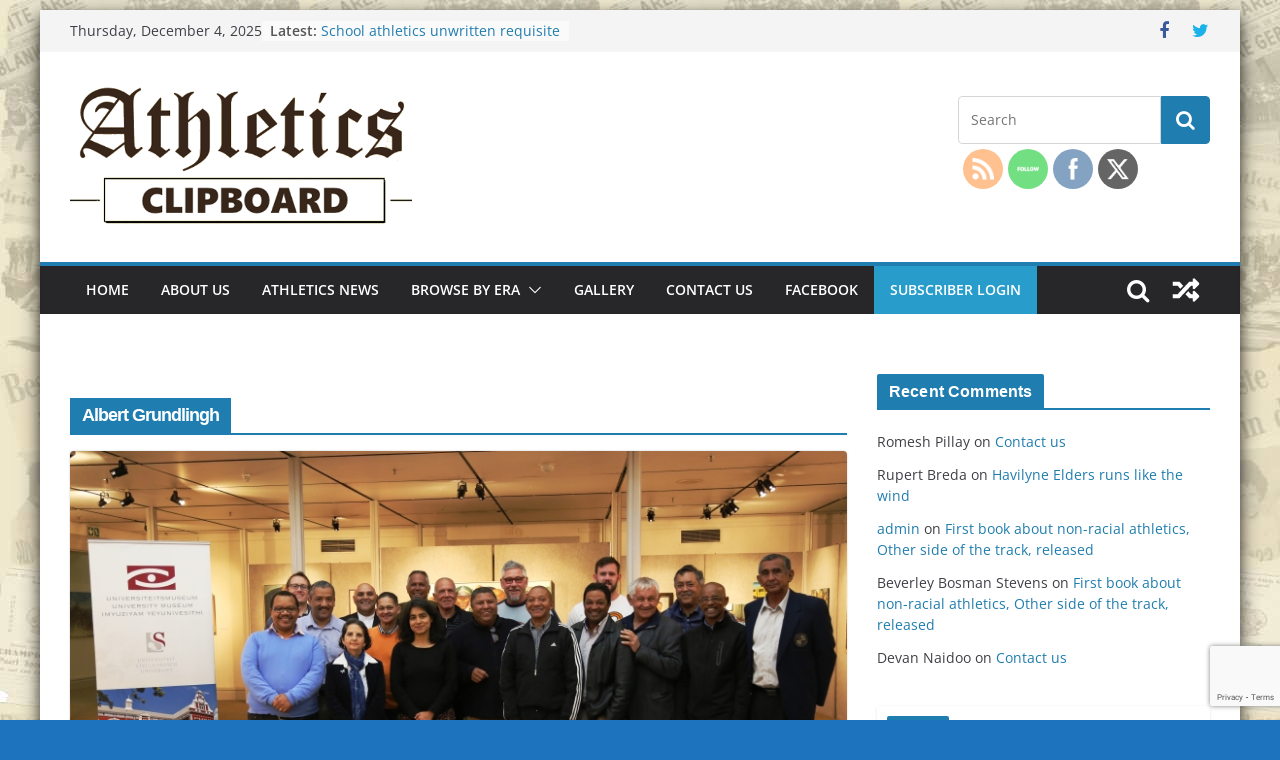

--- FILE ---
content_type: text/html; charset=UTF-8
request_url: https://www.athleticsclipboard.co.za/tag/albert-grundlingh/
body_size: 17915
content:
		<!doctype html>
		<html lang="en-GB">
		
<head>

			<meta charset="UTF-8"/>
		<meta name="viewport" content="width=device-width, initial-scale=1">
		<link rel="profile" href="http://gmpg.org/xfn/11"/>
		
	<meta name='robots' content='index, follow, max-image-preview:large, max-snippet:-1, max-video-preview:-1' />

	<!-- This site is optimized with the Yoast SEO plugin v23.5 - https://yoast.com/wordpress/plugins/seo/ -->
	<title>Albert Grundlingh Archives - Athletics Clipboard</title>
	<link rel="canonical" href="https://www.athleticsclipboard.co.za/tag/albert-grundlingh/" />
	<meta property="og:locale" content="en_GB" />
	<meta property="og:type" content="article" />
	<meta property="og:title" content="Albert Grundlingh Archives - Athletics Clipboard" />
	<meta property="og:url" content="https://www.athleticsclipboard.co.za/tag/albert-grundlingh/" />
	<meta property="og:site_name" content="Athletics Clipboard" />
	<meta name="twitter:card" content="summary_large_image" />
	<script type="application/ld+json" class="yoast-schema-graph">{"@context":"https://schema.org","@graph":[{"@type":"CollectionPage","@id":"https://www.athleticsclipboard.co.za/tag/albert-grundlingh/","url":"https://www.athleticsclipboard.co.za/tag/albert-grundlingh/","name":"Albert Grundlingh Archives - Athletics Clipboard","isPartOf":{"@id":"https://www.athleticsclipboard.co.za/#website"},"primaryImageOfPage":{"@id":"https://www.athleticsclipboard.co.za/tag/albert-grundlingh/#primaryimage"},"image":{"@id":"https://www.athleticsclipboard.co.za/tag/albert-grundlingh/#primaryimage"},"thumbnailUrl":"https://www.athleticsclipboard.co.za/wp-content/uploads/2017/09/Feature-Decolonising.jpg","breadcrumb":{"@id":"https://www.athleticsclipboard.co.za/tag/albert-grundlingh/#breadcrumb"},"inLanguage":"en-GB"},{"@type":"ImageObject","inLanguage":"en-GB","@id":"https://www.athleticsclipboard.co.za/tag/albert-grundlingh/#primaryimage","url":"https://www.athleticsclipboard.co.za/wp-content/uploads/2017/09/Feature-Decolonising.jpg","contentUrl":"https://www.athleticsclipboard.co.za/wp-content/uploads/2017/09/Feature-Decolonising.jpg","width":800,"height":444,"caption":"Francois Cleophas, Andrew September and Shaun Vester."},{"@type":"BreadcrumbList","@id":"https://www.athleticsclipboard.co.za/tag/albert-grundlingh/#breadcrumb","itemListElement":[{"@type":"ListItem","position":1,"name":"Home","item":"https://www.athleticsclipboard.co.za/"},{"@type":"ListItem","position":2,"name":"Albert Grundlingh"}]},{"@type":"WebSite","@id":"https://www.athleticsclipboard.co.za/#website","url":"https://www.athleticsclipboard.co.za/","name":"Athletics Clipboard","description":"South Africa&#039;s unsung sporting heroes","publisher":{"@id":"https://www.athleticsclipboard.co.za/#organization"},"potentialAction":[{"@type":"SearchAction","target":{"@type":"EntryPoint","urlTemplate":"https://www.athleticsclipboard.co.za/?s={search_term_string}"},"query-input":{"@type":"PropertyValueSpecification","valueRequired":true,"valueName":"search_term_string"}}],"inLanguage":"en-GB"},{"@type":"Organization","@id":"https://www.athleticsclipboard.co.za/#organization","name":"Athletics Clipboard","url":"https://www.athleticsclipboard.co.za/","logo":{"@type":"ImageObject","inLanguage":"en-GB","@id":"https://www.athleticsclipboard.co.za/#/schema/logo/image/","url":"https://www.athleticsclipboard.co.za/wp-content/uploads/2016/10/athletics-clipboard-logo.png","contentUrl":"https://www.athleticsclipboard.co.za/wp-content/uploads/2016/10/athletics-clipboard-logo.png","width":600,"height":286,"caption":"Athletics Clipboard"},"image":{"@id":"https://www.athleticsclipboard.co.za/#/schema/logo/image/"},"sameAs":["https://www.facebook.com/pages/Athletics-Clipboard/1457531567877728"]}]}</script>
	<!-- / Yoast SEO plugin. -->


<link rel='dns-prefetch' href='//maxcdn.bootstrapcdn.com' />
<link rel="alternate" type="application/rss+xml" title="Athletics Clipboard &raquo; Feed" href="https://www.athleticsclipboard.co.za/feed/" />
<link rel="alternate" type="application/rss+xml" title="Athletics Clipboard &raquo; Comments Feed" href="https://www.athleticsclipboard.co.za/comments/feed/" />
<link rel="alternate" type="application/rss+xml" title="Athletics Clipboard &raquo; Albert Grundlingh Tag Feed" href="https://www.athleticsclipboard.co.za/tag/albert-grundlingh/feed/" />
<script type="text/javascript">
/* <![CDATA[ */
window._wpemojiSettings = {"baseUrl":"https:\/\/s.w.org\/images\/core\/emoji\/14.0.0\/72x72\/","ext":".png","svgUrl":"https:\/\/s.w.org\/images\/core\/emoji\/14.0.0\/svg\/","svgExt":".svg","source":{"concatemoji":"https:\/\/www.athleticsclipboard.co.za\/wp-includes\/js\/wp-emoji-release.min.js?ver=a5dbcb92e499103a0cd96901ebe861f0"}};
/*! This file is auto-generated */
!function(i,n){var o,s,e;function c(e){try{var t={supportTests:e,timestamp:(new Date).valueOf()};sessionStorage.setItem(o,JSON.stringify(t))}catch(e){}}function p(e,t,n){e.clearRect(0,0,e.canvas.width,e.canvas.height),e.fillText(t,0,0);var t=new Uint32Array(e.getImageData(0,0,e.canvas.width,e.canvas.height).data),r=(e.clearRect(0,0,e.canvas.width,e.canvas.height),e.fillText(n,0,0),new Uint32Array(e.getImageData(0,0,e.canvas.width,e.canvas.height).data));return t.every(function(e,t){return e===r[t]})}function u(e,t,n){switch(t){case"flag":return n(e,"\ud83c\udff3\ufe0f\u200d\u26a7\ufe0f","\ud83c\udff3\ufe0f\u200b\u26a7\ufe0f")?!1:!n(e,"\ud83c\uddfa\ud83c\uddf3","\ud83c\uddfa\u200b\ud83c\uddf3")&&!n(e,"\ud83c\udff4\udb40\udc67\udb40\udc62\udb40\udc65\udb40\udc6e\udb40\udc67\udb40\udc7f","\ud83c\udff4\u200b\udb40\udc67\u200b\udb40\udc62\u200b\udb40\udc65\u200b\udb40\udc6e\u200b\udb40\udc67\u200b\udb40\udc7f");case"emoji":return!n(e,"\ud83e\udef1\ud83c\udffb\u200d\ud83e\udef2\ud83c\udfff","\ud83e\udef1\ud83c\udffb\u200b\ud83e\udef2\ud83c\udfff")}return!1}function f(e,t,n){var r="undefined"!=typeof WorkerGlobalScope&&self instanceof WorkerGlobalScope?new OffscreenCanvas(300,150):i.createElement("canvas"),a=r.getContext("2d",{willReadFrequently:!0}),o=(a.textBaseline="top",a.font="600 32px Arial",{});return e.forEach(function(e){o[e]=t(a,e,n)}),o}function t(e){var t=i.createElement("script");t.src=e,t.defer=!0,i.head.appendChild(t)}"undefined"!=typeof Promise&&(o="wpEmojiSettingsSupports",s=["flag","emoji"],n.supports={everything:!0,everythingExceptFlag:!0},e=new Promise(function(e){i.addEventListener("DOMContentLoaded",e,{once:!0})}),new Promise(function(t){var n=function(){try{var e=JSON.parse(sessionStorage.getItem(o));if("object"==typeof e&&"number"==typeof e.timestamp&&(new Date).valueOf()<e.timestamp+604800&&"object"==typeof e.supportTests)return e.supportTests}catch(e){}return null}();if(!n){if("undefined"!=typeof Worker&&"undefined"!=typeof OffscreenCanvas&&"undefined"!=typeof URL&&URL.createObjectURL&&"undefined"!=typeof Blob)try{var e="postMessage("+f.toString()+"("+[JSON.stringify(s),u.toString(),p.toString()].join(",")+"));",r=new Blob([e],{type:"text/javascript"}),a=new Worker(URL.createObjectURL(r),{name:"wpTestEmojiSupports"});return void(a.onmessage=function(e){c(n=e.data),a.terminate(),t(n)})}catch(e){}c(n=f(s,u,p))}t(n)}).then(function(e){for(var t in e)n.supports[t]=e[t],n.supports.everything=n.supports.everything&&n.supports[t],"flag"!==t&&(n.supports.everythingExceptFlag=n.supports.everythingExceptFlag&&n.supports[t]);n.supports.everythingExceptFlag=n.supports.everythingExceptFlag&&!n.supports.flag,n.DOMReady=!1,n.readyCallback=function(){n.DOMReady=!0}}).then(function(){return e}).then(function(){var e;n.supports.everything||(n.readyCallback(),(e=n.source||{}).concatemoji?t(e.concatemoji):e.wpemoji&&e.twemoji&&(t(e.twemoji),t(e.wpemoji)))}))}((window,document),window._wpemojiSettings);
/* ]]> */
</script>
<link rel='stylesheet' id='batch_css-css' href='https://www.athleticsclipboard.co.za/wp-content/plugins/batchmove/css/batch.css?ver=a5dbcb92e499103a0cd96901ebe861f0' type='text/css' media='all' />
<style id='wp-emoji-styles-inline-css' type='text/css'>

	img.wp-smiley, img.emoji {
		display: inline !important;
		border: none !important;
		box-shadow: none !important;
		height: 1em !important;
		width: 1em !important;
		margin: 0 0.07em !important;
		vertical-align: -0.1em !important;
		background: none !important;
		padding: 0 !important;
	}
</style>
<link rel='stylesheet' id='wp-block-library-css' href='https://www.athleticsclipboard.co.za/wp-includes/css/dist/block-library/style.min.css?ver=a5dbcb92e499103a0cd96901ebe861f0' type='text/css' media='all' />
<style id='wp-block-library-theme-inline-css' type='text/css'>
.wp-block-audio figcaption{color:#555;font-size:13px;text-align:center}.is-dark-theme .wp-block-audio figcaption{color:hsla(0,0%,100%,.65)}.wp-block-audio{margin:0 0 1em}.wp-block-code{border:1px solid #ccc;border-radius:4px;font-family:Menlo,Consolas,monaco,monospace;padding:.8em 1em}.wp-block-embed figcaption{color:#555;font-size:13px;text-align:center}.is-dark-theme .wp-block-embed figcaption{color:hsla(0,0%,100%,.65)}.wp-block-embed{margin:0 0 1em}.blocks-gallery-caption{color:#555;font-size:13px;text-align:center}.is-dark-theme .blocks-gallery-caption{color:hsla(0,0%,100%,.65)}.wp-block-image figcaption{color:#555;font-size:13px;text-align:center}.is-dark-theme .wp-block-image figcaption{color:hsla(0,0%,100%,.65)}.wp-block-image{margin:0 0 1em}.wp-block-pullquote{border-bottom:4px solid;border-top:4px solid;color:currentColor;margin-bottom:1.75em}.wp-block-pullquote cite,.wp-block-pullquote footer,.wp-block-pullquote__citation{color:currentColor;font-size:.8125em;font-style:normal;text-transform:uppercase}.wp-block-quote{border-left:.25em solid;margin:0 0 1.75em;padding-left:1em}.wp-block-quote cite,.wp-block-quote footer{color:currentColor;font-size:.8125em;font-style:normal;position:relative}.wp-block-quote.has-text-align-right{border-left:none;border-right:.25em solid;padding-left:0;padding-right:1em}.wp-block-quote.has-text-align-center{border:none;padding-left:0}.wp-block-quote.is-large,.wp-block-quote.is-style-large,.wp-block-quote.is-style-plain{border:none}.wp-block-search .wp-block-search__label{font-weight:700}.wp-block-search__button{border:1px solid #ccc;padding:.375em .625em}:where(.wp-block-group.has-background){padding:1.25em 2.375em}.wp-block-separator.has-css-opacity{opacity:.4}.wp-block-separator{border:none;border-bottom:2px solid;margin-left:auto;margin-right:auto}.wp-block-separator.has-alpha-channel-opacity{opacity:1}.wp-block-separator:not(.is-style-wide):not(.is-style-dots){width:100px}.wp-block-separator.has-background:not(.is-style-dots){border-bottom:none;height:1px}.wp-block-separator.has-background:not(.is-style-wide):not(.is-style-dots){height:2px}.wp-block-table{margin:0 0 1em}.wp-block-table td,.wp-block-table th{word-break:normal}.wp-block-table figcaption{color:#555;font-size:13px;text-align:center}.is-dark-theme .wp-block-table figcaption{color:hsla(0,0%,100%,.65)}.wp-block-video figcaption{color:#555;font-size:13px;text-align:center}.is-dark-theme .wp-block-video figcaption{color:hsla(0,0%,100%,.65)}.wp-block-video{margin:0 0 1em}.wp-block-template-part.has-background{margin-bottom:0;margin-top:0;padding:1.25em 2.375em}
</style>
<style id='global-styles-inline-css' type='text/css'>
body{--wp--preset--color--black: #000000;--wp--preset--color--cyan-bluish-gray: #abb8c3;--wp--preset--color--white: #ffffff;--wp--preset--color--pale-pink: #f78da7;--wp--preset--color--vivid-red: #cf2e2e;--wp--preset--color--luminous-vivid-orange: #ff6900;--wp--preset--color--luminous-vivid-amber: #fcb900;--wp--preset--color--light-green-cyan: #7bdcb5;--wp--preset--color--vivid-green-cyan: #00d084;--wp--preset--color--pale-cyan-blue: #8ed1fc;--wp--preset--color--vivid-cyan-blue: #0693e3;--wp--preset--color--vivid-purple: #9b51e0;--wp--preset--gradient--vivid-cyan-blue-to-vivid-purple: linear-gradient(135deg,rgba(6,147,227,1) 0%,rgb(155,81,224) 100%);--wp--preset--gradient--light-green-cyan-to-vivid-green-cyan: linear-gradient(135deg,rgb(122,220,180) 0%,rgb(0,208,130) 100%);--wp--preset--gradient--luminous-vivid-amber-to-luminous-vivid-orange: linear-gradient(135deg,rgba(252,185,0,1) 0%,rgba(255,105,0,1) 100%);--wp--preset--gradient--luminous-vivid-orange-to-vivid-red: linear-gradient(135deg,rgba(255,105,0,1) 0%,rgb(207,46,46) 100%);--wp--preset--gradient--very-light-gray-to-cyan-bluish-gray: linear-gradient(135deg,rgb(238,238,238) 0%,rgb(169,184,195) 100%);--wp--preset--gradient--cool-to-warm-spectrum: linear-gradient(135deg,rgb(74,234,220) 0%,rgb(151,120,209) 20%,rgb(207,42,186) 40%,rgb(238,44,130) 60%,rgb(251,105,98) 80%,rgb(254,248,76) 100%);--wp--preset--gradient--blush-light-purple: linear-gradient(135deg,rgb(255,206,236) 0%,rgb(152,150,240) 100%);--wp--preset--gradient--blush-bordeaux: linear-gradient(135deg,rgb(254,205,165) 0%,rgb(254,45,45) 50%,rgb(107,0,62) 100%);--wp--preset--gradient--luminous-dusk: linear-gradient(135deg,rgb(255,203,112) 0%,rgb(199,81,192) 50%,rgb(65,88,208) 100%);--wp--preset--gradient--pale-ocean: linear-gradient(135deg,rgb(255,245,203) 0%,rgb(182,227,212) 50%,rgb(51,167,181) 100%);--wp--preset--gradient--electric-grass: linear-gradient(135deg,rgb(202,248,128) 0%,rgb(113,206,126) 100%);--wp--preset--gradient--midnight: linear-gradient(135deg,rgb(2,3,129) 0%,rgb(40,116,252) 100%);--wp--preset--font-size--small: 13px;--wp--preset--font-size--medium: 20px;--wp--preset--font-size--large: 36px;--wp--preset--font-size--x-large: 42px;--wp--preset--spacing--20: 0.44rem;--wp--preset--spacing--30: 0.67rem;--wp--preset--spacing--40: 1rem;--wp--preset--spacing--50: 1.5rem;--wp--preset--spacing--60: 2.25rem;--wp--preset--spacing--70: 3.38rem;--wp--preset--spacing--80: 5.06rem;--wp--preset--shadow--natural: 6px 6px 9px rgba(0, 0, 0, 0.2);--wp--preset--shadow--deep: 12px 12px 50px rgba(0, 0, 0, 0.4);--wp--preset--shadow--sharp: 6px 6px 0px rgba(0, 0, 0, 0.2);--wp--preset--shadow--outlined: 6px 6px 0px -3px rgba(255, 255, 255, 1), 6px 6px rgba(0, 0, 0, 1);--wp--preset--shadow--crisp: 6px 6px 0px rgba(0, 0, 0, 1);}body { margin: 0; }.wp-site-blocks > .alignleft { float: left; margin-right: 2em; }.wp-site-blocks > .alignright { float: right; margin-left: 2em; }.wp-site-blocks > .aligncenter { justify-content: center; margin-left: auto; margin-right: auto; }:where(.wp-site-blocks) > * { margin-block-start: 24px; margin-block-end: 0; }:where(.wp-site-blocks) > :first-child:first-child { margin-block-start: 0; }:where(.wp-site-blocks) > :last-child:last-child { margin-block-end: 0; }body { --wp--style--block-gap: 24px; }:where(body .is-layout-flow)  > :first-child:first-child{margin-block-start: 0;}:where(body .is-layout-flow)  > :last-child:last-child{margin-block-end: 0;}:where(body .is-layout-flow)  > *{margin-block-start: 24px;margin-block-end: 0;}:where(body .is-layout-constrained)  > :first-child:first-child{margin-block-start: 0;}:where(body .is-layout-constrained)  > :last-child:last-child{margin-block-end: 0;}:where(body .is-layout-constrained)  > *{margin-block-start: 24px;margin-block-end: 0;}:where(body .is-layout-flex) {gap: 24px;}:where(body .is-layout-grid) {gap: 24px;}body .is-layout-flow > .alignleft{float: left;margin-inline-start: 0;margin-inline-end: 2em;}body .is-layout-flow > .alignright{float: right;margin-inline-start: 2em;margin-inline-end: 0;}body .is-layout-flow > .aligncenter{margin-left: auto !important;margin-right: auto !important;}body .is-layout-constrained > .alignleft{float: left;margin-inline-start: 0;margin-inline-end: 2em;}body .is-layout-constrained > .alignright{float: right;margin-inline-start: 2em;margin-inline-end: 0;}body .is-layout-constrained > .aligncenter{margin-left: auto !important;margin-right: auto !important;}body .is-layout-constrained > :where(:not(.alignleft):not(.alignright):not(.alignfull)){max-width: var(--wp--style--global--content-size);margin-left: auto !important;margin-right: auto !important;}body .is-layout-constrained > .alignwide{max-width: var(--wp--style--global--wide-size);}body .is-layout-flex{display: flex;}body .is-layout-flex{flex-wrap: wrap;align-items: center;}body .is-layout-flex > *{margin: 0;}body .is-layout-grid{display: grid;}body .is-layout-grid > *{margin: 0;}body{padding-top: 0px;padding-right: 0px;padding-bottom: 0px;padding-left: 0px;}a:where(:not(.wp-element-button)){text-decoration: underline;}.wp-element-button, .wp-block-button__link{background-color: #32373c;border-width: 0;color: #fff;font-family: inherit;font-size: inherit;line-height: inherit;padding: calc(0.667em + 2px) calc(1.333em + 2px);text-decoration: none;}.has-black-color{color: var(--wp--preset--color--black) !important;}.has-cyan-bluish-gray-color{color: var(--wp--preset--color--cyan-bluish-gray) !important;}.has-white-color{color: var(--wp--preset--color--white) !important;}.has-pale-pink-color{color: var(--wp--preset--color--pale-pink) !important;}.has-vivid-red-color{color: var(--wp--preset--color--vivid-red) !important;}.has-luminous-vivid-orange-color{color: var(--wp--preset--color--luminous-vivid-orange) !important;}.has-luminous-vivid-amber-color{color: var(--wp--preset--color--luminous-vivid-amber) !important;}.has-light-green-cyan-color{color: var(--wp--preset--color--light-green-cyan) !important;}.has-vivid-green-cyan-color{color: var(--wp--preset--color--vivid-green-cyan) !important;}.has-pale-cyan-blue-color{color: var(--wp--preset--color--pale-cyan-blue) !important;}.has-vivid-cyan-blue-color{color: var(--wp--preset--color--vivid-cyan-blue) !important;}.has-vivid-purple-color{color: var(--wp--preset--color--vivid-purple) !important;}.has-black-background-color{background-color: var(--wp--preset--color--black) !important;}.has-cyan-bluish-gray-background-color{background-color: var(--wp--preset--color--cyan-bluish-gray) !important;}.has-white-background-color{background-color: var(--wp--preset--color--white) !important;}.has-pale-pink-background-color{background-color: var(--wp--preset--color--pale-pink) !important;}.has-vivid-red-background-color{background-color: var(--wp--preset--color--vivid-red) !important;}.has-luminous-vivid-orange-background-color{background-color: var(--wp--preset--color--luminous-vivid-orange) !important;}.has-luminous-vivid-amber-background-color{background-color: var(--wp--preset--color--luminous-vivid-amber) !important;}.has-light-green-cyan-background-color{background-color: var(--wp--preset--color--light-green-cyan) !important;}.has-vivid-green-cyan-background-color{background-color: var(--wp--preset--color--vivid-green-cyan) !important;}.has-pale-cyan-blue-background-color{background-color: var(--wp--preset--color--pale-cyan-blue) !important;}.has-vivid-cyan-blue-background-color{background-color: var(--wp--preset--color--vivid-cyan-blue) !important;}.has-vivid-purple-background-color{background-color: var(--wp--preset--color--vivid-purple) !important;}.has-black-border-color{border-color: var(--wp--preset--color--black) !important;}.has-cyan-bluish-gray-border-color{border-color: var(--wp--preset--color--cyan-bluish-gray) !important;}.has-white-border-color{border-color: var(--wp--preset--color--white) !important;}.has-pale-pink-border-color{border-color: var(--wp--preset--color--pale-pink) !important;}.has-vivid-red-border-color{border-color: var(--wp--preset--color--vivid-red) !important;}.has-luminous-vivid-orange-border-color{border-color: var(--wp--preset--color--luminous-vivid-orange) !important;}.has-luminous-vivid-amber-border-color{border-color: var(--wp--preset--color--luminous-vivid-amber) !important;}.has-light-green-cyan-border-color{border-color: var(--wp--preset--color--light-green-cyan) !important;}.has-vivid-green-cyan-border-color{border-color: var(--wp--preset--color--vivid-green-cyan) !important;}.has-pale-cyan-blue-border-color{border-color: var(--wp--preset--color--pale-cyan-blue) !important;}.has-vivid-cyan-blue-border-color{border-color: var(--wp--preset--color--vivid-cyan-blue) !important;}.has-vivid-purple-border-color{border-color: var(--wp--preset--color--vivid-purple) !important;}.has-vivid-cyan-blue-to-vivid-purple-gradient-background{background: var(--wp--preset--gradient--vivid-cyan-blue-to-vivid-purple) !important;}.has-light-green-cyan-to-vivid-green-cyan-gradient-background{background: var(--wp--preset--gradient--light-green-cyan-to-vivid-green-cyan) !important;}.has-luminous-vivid-amber-to-luminous-vivid-orange-gradient-background{background: var(--wp--preset--gradient--luminous-vivid-amber-to-luminous-vivid-orange) !important;}.has-luminous-vivid-orange-to-vivid-red-gradient-background{background: var(--wp--preset--gradient--luminous-vivid-orange-to-vivid-red) !important;}.has-very-light-gray-to-cyan-bluish-gray-gradient-background{background: var(--wp--preset--gradient--very-light-gray-to-cyan-bluish-gray) !important;}.has-cool-to-warm-spectrum-gradient-background{background: var(--wp--preset--gradient--cool-to-warm-spectrum) !important;}.has-blush-light-purple-gradient-background{background: var(--wp--preset--gradient--blush-light-purple) !important;}.has-blush-bordeaux-gradient-background{background: var(--wp--preset--gradient--blush-bordeaux) !important;}.has-luminous-dusk-gradient-background{background: var(--wp--preset--gradient--luminous-dusk) !important;}.has-pale-ocean-gradient-background{background: var(--wp--preset--gradient--pale-ocean) !important;}.has-electric-grass-gradient-background{background: var(--wp--preset--gradient--electric-grass) !important;}.has-midnight-gradient-background{background: var(--wp--preset--gradient--midnight) !important;}.has-small-font-size{font-size: var(--wp--preset--font-size--small) !important;}.has-medium-font-size{font-size: var(--wp--preset--font-size--medium) !important;}.has-large-font-size{font-size: var(--wp--preset--font-size--large) !important;}.has-x-large-font-size{font-size: var(--wp--preset--font-size--x-large) !important;}
.wp-block-navigation a:where(:not(.wp-element-button)){color: inherit;}
.wp-block-pullquote{font-size: 1.5em;line-height: 1.6;}
</style>
<link rel='stylesheet' id='foobox-free-min-css' href='https://www.athleticsclipboard.co.za/wp-content/plugins/foobox-image-lightbox/free/css/foobox.free.min.css?ver=2.7.35' type='text/css' media='all' />
<link rel='stylesheet' id='contact-form-7-css' href='https://www.athleticsclipboard.co.za/wp-content/plugins/contact-form-7/includes/css/styles.css?ver=5.9.8' type='text/css' media='all' />
<link rel='stylesheet' id='pmpro_frontend_base-css' href='https://www.athleticsclipboard.co.za/wp-content/plugins/paid-memberships-pro/css/frontend/base.css?ver=3.2.2' type='text/css' media='all' />
<link rel='stylesheet' id='pmpro_frontend_variation_1-css' href='https://www.athleticsclipboard.co.za/wp-content/plugins/paid-memberships-pro/css/frontend/variation_1.css?ver=3.2.2' type='text/css' media='all' />
<link rel='stylesheet' id='SFSIPLUSmainCss-css' href='https://www.athleticsclipboard.co.za/wp-content/plugins/ultimate-social-media-plus/css/sfsi-style.css?ver=3.7.1' type='text/css' media='all' />
<link rel='stylesheet' id='cff-css' href='https://www.athleticsclipboard.co.za/wp-content/plugins/custom-facebook-feed/assets/css/cff-style.min.css?ver=4.3.2' type='text/css' media='all' />
<link rel='stylesheet' id='sb-font-awesome-css' href='https://maxcdn.bootstrapcdn.com/font-awesome/4.7.0/css/font-awesome.min.css?ver=a5dbcb92e499103a0cd96901ebe861f0' type='text/css' media='all' />
<link rel='stylesheet' id='colormag_style-css' href='https://www.athleticsclipboard.co.za/wp-content/themes/colormag/style.css?ver=3.0.7' type='text/css' media='all' />
<style id='colormag_style-inline-css' type='text/css'>
.cm-header .cm-menu-toggle svg,
			.cm-header .cm-menu-toggle svg{fill:#fff;}.cm-footer-bar-area .cm-footer-bar__2 a{color:#207daf;}
</style>
<link rel='stylesheet' id='colormag-fontawesome-css' href='https://www.athleticsclipboard.co.za/wp-content/themes/colormag/assets/library/fontawesome/css/font-awesome.min.css?ver=3.0.7' type='text/css' media='all' />
<script type="text/javascript" src="https://www.athleticsclipboard.co.za/wp-content/plugins/batchmove/js/batch.js?ver=a5dbcb92e499103a0cd96901ebe861f0" id="batch_js-js"></script>
<script type="text/javascript" src="https://www.athleticsclipboard.co.za/wp-includes/js/jquery/jquery.min.js?ver=3.7.1" id="jquery-core-js"></script>
<script type="text/javascript" src="https://www.athleticsclipboard.co.za/wp-includes/js/jquery/jquery-migrate.min.js?ver=3.4.1" id="jquery-migrate-js"></script>
<!--[if lte IE 8]>
<script type="text/javascript" src="https://www.athleticsclipboard.co.za/wp-content/themes/colormag/assets/js/html5shiv.min.js?ver=3.0.7" id="html5-js"></script>
<![endif]-->
<script type="text/javascript" id="foobox-free-min-js-before">
/* <![CDATA[ */
/* Run FooBox FREE (v2.7.35) */
var FOOBOX = window.FOOBOX = {
	ready: true,
	disableOthers: false,
	o: {wordpress: { enabled: true }, captions: { dataTitle: ["captionTitle","title"], dataDesc: ["captionDesc","description"] }, rel: '', excludes:'.fbx-link,.nofoobox,.nolightbox,a[href*="pinterest.com/pin/create/button/"]', affiliate : { enabled: false }, error: "Could not load the item"},
	selectors: [
		".foogallery-container.foogallery-lightbox-foobox", ".foogallery-container.foogallery-lightbox-foobox-free", ".gallery", ".wp-block-gallery", ".wp-caption", ".wp-block-image", "a:has(img[class*=wp-image-])", ".post a:has(img[class*=wp-image-])", ".foobox"
	],
	pre: function( $ ){
		// Custom JavaScript (Pre)
		
	},
	post: function( $ ){
		// Custom JavaScript (Post)
		
		// Custom Captions Code
		
	},
	custom: function( $ ){
		// Custom Extra JS
		
	}
};
/* ]]> */
</script>
<script type="text/javascript" src="https://www.athleticsclipboard.co.za/wp-content/plugins/foobox-image-lightbox/free/js/foobox.free.min.js?ver=2.7.35" id="foobox-free-min-js"></script>
<link rel="https://api.w.org/" href="https://www.athleticsclipboard.co.za/wp-json/" /><link rel="alternate" type="application/json" href="https://www.athleticsclipboard.co.za/wp-json/wp/v2/tags/642" /><link rel="EditURI" type="application/rsd+xml" title="RSD" href="https://www.athleticsclipboard.co.za/xmlrpc.php?rsd" />

	<link rel="preconnect" href="https://fonts.googleapis.com">
	<link rel="preconnect" href="https://fonts.gstatic.com">
	
		<!-- GA Google Analytics @ https://m0n.co/ga -->
		<script async src="https://www.googletagmanager.com/gtag/js?id=G-5LR198WMDM"></script>
		<script>
			window.dataLayer = window.dataLayer || [];
			function gtag(){dataLayer.push(arguments);}
			gtag('js', new Date());
			gtag('config', 'G-5LR198WMDM');
		</script>

	<style id="pmpro_colors">:root {
	--pmpro--color--base: #ffffff;
	--pmpro--color--contrast: #222222;
	--pmpro--color--accent: #0c3d54;
	--pmpro--color--accent--variation: hsl( 199,75%,28.5% );
	--pmpro--color--border--variation: hsl( 0,0%,91% );
}</style>	<script>
		window.addEventListener("sfsi_plus_functions_loaded", function() {
			var body = document.getElementsByTagName('body')[0];
			// console.log(body);
			body.classList.add("sfsi_plus_3.53");
		})
		// window.addEventListener('sfsi_plus_functions_loaded',function(e) {
		// 	jQuery("body").addClass("sfsi_plus_3.53")
		// });
		jQuery(document).ready(function(e) {
			jQuery("body").addClass("sfsi_plus_3.53")
		});

		function sfsi_plus_processfurther(ref) {
			var feed_id = '[base64]';
			var feedtype = 8;
			var email = jQuery(ref).find('input[name="email"]').val();
			var filter = /^(([^<>()[\]\\.,;:\s@\"]+(\.[^<>()[\]\\.,;:\s@\"]+)*)|(\".+\"))@((\[[0-9]{1,3}\.[0-9]{1,3}\.[0-9]{1,3}\.[0-9]{1,3}\])|(([a-zA-Z\-0-9]+\.)+[a-zA-Z]{2,}))$/;
			if ((email != "Enter your email") && (filter.test(email))) {
				if (feedtype == "8") {
					var url = "https://api.follow.it/subscription-form/" + feed_id + "/" + feedtype;
					window.open(url, "popupwindow", "scrollbars=yes,width=1080,height=760");
					return true;
				}
			} else {
				alert("Please enter email address");
				jQuery(ref).find('input[name="email"]').focus();
				return false;
			}
		}
	</script>
	<style>
		.sfsi_plus_subscribe_Popinner {
			width: 100% !important;
			height: auto !important;
			border: 1px solid #b5b5b5 !important;
			padding: 18px 0px !important;
			background-color: #ffffff !important;
		}

		.sfsi_plus_subscribe_Popinner form {
			margin: 0 20px !important;
		}

		.sfsi_plus_subscribe_Popinner h5 {
			font-family: Helvetica,Arial,sans-serif !important;

			font-weight: bold !important;
			color: #000000 !important;
			font-size: 16px !important;
			text-align: center !important;
			margin: 0 0 10px !important;
			padding: 0 !important;
		}

		.sfsi_plus_subscription_form_field {
			margin: 5px 0 !important;
			width: 100% !important;
			display: inline-flex;
			display: -webkit-inline-flex;
		}

		.sfsi_plus_subscription_form_field input {
			width: 100% !important;
			padding: 10px 0px !important;
		}

		.sfsi_plus_subscribe_Popinner input[type=email] {
			font-family: Helvetica,Arial,sans-serif !important;

			font-style: normal !important;
			color: #000000 !important;
			font-size: 14px !important;
			text-align: center !important;
		}

		.sfsi_plus_subscribe_Popinner input[type=email]::-webkit-input-placeholder {
			font-family: Helvetica,Arial,sans-serif !important;

			font-style: normal !important;
			color: #000000 !important;
			font-size: 14px !important;
			text-align: center !important;
		}

		.sfsi_plus_subscribe_Popinner input[type=email]:-moz-placeholder {
			/* Firefox 18- */
			font-family: Helvetica,Arial,sans-serif !important;

			font-style: normal !important;
			color: #000000 !important;
			font-size: 14px !important;
			text-align: center !important;
		}

		.sfsi_plus_subscribe_Popinner input[type=email]::-moz-placeholder {
			/* Firefox 19+ */
			font-family: Helvetica,Arial,sans-serif !important;

			font-style: normal !important;
			color: #000000 !important;
			font-size: 14px !important;
			text-align: center !important;
		}

		.sfsi_plus_subscribe_Popinner input[type=email]:-ms-input-placeholder {
			font-family: Helvetica,Arial,sans-serif !important;

			font-style: normal !important;
			color: #000000 !important;
			font-size: 14px !important;
			text-align: center !important;
		}

		.sfsi_plus_subscribe_Popinner input[type=submit] {
			font-family: Helvetica,Arial,sans-serif !important;

			font-weight: bold !important;
			color: #000000 !important;
			font-size: 16px !important;
			text-align: center !important;
			background-color: #dedede !important;
		}
	</style>
	<meta name="follow.[base64]" content="GFs0U9FUgSmANSNHnAGY"/><style type="text/css">.recentcomments a{display:inline !important;padding:0 !important;margin:0 !important;}</style><style type="text/css" id="custom-background-css">
body.custom-background { background-color: #1e73be; background-image: url("https://www.athleticsclipboard.co.za/wp-content/uploads/2016/10/athletics-background-1.jpg"); background-position: left top; background-size: auto; background-repeat: repeat; background-attachment: scroll; }
</style>
	<link rel="icon" href="https://www.athleticsclipboard.co.za/wp-content/uploads/2021/05/cropped-favicon-32x32.png" sizes="32x32" />
<link rel="icon" href="https://www.athleticsclipboard.co.za/wp-content/uploads/2021/05/cropped-favicon-192x192.png" sizes="192x192" />
<link rel="apple-touch-icon" href="https://www.athleticsclipboard.co.za/wp-content/uploads/2021/05/cropped-favicon-180x180.png" />
<meta name="msapplication-TileImage" content="https://www.athleticsclipboard.co.za/wp-content/uploads/2021/05/cropped-favicon-270x270.png" />
	<style id="egf-frontend-styles" type="text/css">
		p {} h1 {color: #000000;font-family: 'Arial', sans-serif;font-size: 21px;font-style: normal;font-weight: 700;letter-spacing: -1px;margin-top: 24px;margin-bottom: 24px;text-transform: none;} h2 {font-family: 'Arial', sans-serif;font-style: normal;font-weight: 400;} h3 {font-family: 'Arial', sans-serif;font-style: normal;font-weight: 400;} h4 {font-family: 'Arial', sans-serif;font-style: normal;font-weight: 400;} h5 {font-family: 'Arial', sans-serif;font-style: normal;font-weight: 400;} h6 {font-family: 'Arial', sans-serif;font-style: normal;font-weight: 400;} 	</style>
	
</head>

<body class="pmpro-variation_1 archive tag tag-albert-grundlingh tag-642 custom-background wp-custom-logo wp-embed-responsive sfsi_plus_actvite_theme_flat cm-header-layout-1 adv-style-1  boxed">




		<div id="page" class="hfeed site">
				<a class="skip-link screen-reader-text" href="#main">Skip to content</a>
		

			<header id="cm-masthead" class="cm-header cm-layout-1 cm-layout-1-style-1 cm-full-width">
		
		
				<div class="cm-top-bar">
					<div class="cm-container">
						<div class="cm-row">
							<div class="cm-top-bar__1">
				
		<div class="date-in-header">
			Thursday, December 4, 2025		</div>

		
		<div class="breaking-news">
			<strong class="breaking-news-latest">Latest:</strong>

			<ul class="newsticker">
									<li>
						<a href="https://www.athleticsclipboard.co.za/athletics-news/school-athletics-unwritten-requisite-for-any-other-code/" title="School athletics unwritten requisite for any other code">
							School athletics unwritten requisite for any other code						</a>
					</li>
									<li>
						<a href="https://www.athleticsclipboard.co.za/athletics-news/1960s-athletics/prof-cairncross-pays-tribute-to-frank-van-der-horst/" title="Prof Cairncross pays tribute to Frank van der Horst ">
							Prof Cairncross pays tribute to Frank van der Horst 						</a>
					</li>
									<li>
						<a href="https://www.athleticsclipboard.co.za/athletics-news/1990-present-day/frank-van-der-horst-dies-aged-86/" title="Frank van der Horst dies aged 86">
							Frank van der Horst dies aged 86						</a>
					</li>
									<li>
						<a href="https://www.athleticsclipboard.co.za/athletics-news/frank-van-der-horst-urges-sports-unity-in-south-africa/" title="Frank van der Horst urges sports unity in South Africa">
							Frank van der Horst urges sports unity in South Africa						</a>
					</li>
									<li>
						<a href="https://www.athleticsclipboard.co.za/athletics-news/sps-denise-haupt-ends-athletics-career-on-a-high-note/" title="SP&#8217;s Denise Haupt ends athletics career on a high note">
							SP&#8217;s Denise Haupt ends athletics career on a high note						</a>
					</li>
							</ul>
		</div>

									</div>

							<div class="cm-top-bar__2">
				
		<div class="social-links">
			<ul>
				<li><a href="https://www.facebook.com/profile.php?id=1457531567877728&#038;_rdr" ><i class="fa fa-facebook"></i></a></li><li><a href="http://www.twitter.com" ><i class="fa fa-twitter"></i></a></li>			</ul>
		</div><!-- .social-links -->
									</div>
						</div>
					</div>
				</div>

				
				<div class="cm-main-header">
		
		
	<div id="cm-header-1" class="cm-header-1">
		<div class="cm-container">
			<div class="cm-row">

				<div class="cm-header-col-1">
										<div id="cm-site-branding" class="cm-site-branding">
		<a href="https://www.athleticsclipboard.co.za/" class="custom-logo-link" rel="home"><img width="600" height="286" src="https://www.athleticsclipboard.co.za/wp-content/uploads/2016/10/athletics-clipboard-logo.png" class="custom-logo" alt="Logo of Athletics Clipboard website" decoding="async" fetchpriority="high" srcset="" sizes="(max-width: 600px) 100vw, 600px" /></a>					</div><!-- #cm-site-branding -->
	
				</div><!-- .cm-header-col-1 -->

				<div class="cm-header-col-2">
										<div id="header-right-sidebar" class="clearfix">
						<aside id="search-5" class="widget widget_search clearfix">
<form action="https://www.athleticsclipboard.co.za/" class="search-form searchform clearfix" method="get" role="search">

	<div class="search-wrap">
		<input type="search"
		       class="s field"
		       name="s"
		       value=""
		       placeholder="Search"
		/>

		<button class="search-icon" type="submit"></button>
	</div>

</form><!-- .searchform -->
</aside><aside id="sfsi-plus-widget-3" class="widget sfsi_plus clearfix">            <div class="sfsi_plus_widget" data-position="widget">
                <div id='sfsi_plus_wDiv'></div>
                        <script>
            window.addEventListener('sfsi_plus_functions_loaded', function () {
                if (typeof sfsi_plus_widget_set == 'function') {
                    sfsi_plus_widget_set();
                }
            })
        </script>
    <div class="sfsiplus_norm_row sfsi_plus_wDiv"  style="width:270px;position:absolute;;text-align:left"><div style='width:40px; height:auto;margin-left:5px;margin-bottom:5px;' class='sfsi_plus_wicons shuffeldiv1 '><div class='sfsiplus_inerCnt'><a class='sficn1' data-effect='fade_in' target='_blank'  href='https://www.athleticsclipboard.co.za/feed/'  style='width:40px; height:40px;opacity:0.6;background:#FF9845;' ><img alt='RSS' title='RSS' src='https://www.athleticsclipboard.co.za/wp-content/plugins/ultimate-social-media-plus/images/icons_theme/flat/flat_rss.png' width='40' height='40' style='' class='sfcm sfsi_wicon sfsiplusid_round_icon_rss' data-effect='fade_in'  /></a></div></div><div style='width:40px; height:auto;margin-left:5px;margin-bottom:5px;' class='sfsi_plus_wicons shuffeldiv1 '><div class='sfsiplus_inerCnt'><a class='sficn1' data-effect='fade_in' target='_blank'  href='http://www.specificfeeds.com/widget/emailsubscribe/MTgwMzQz/OA==/'  style='width:40px; height:40px;opacity:0.6;background:#16CB30;' ><img alt='Follow by Email' title='Follow by Email' src='https://www.athleticsclipboard.co.za/wp-content/plugins/ultimate-social-media-plus/images/icons_theme/flat/flat_subscribe.png' width='40' height='40' style='' class='sfcm sfsi_wicon sfsiplusid_round_icon_email' data-effect='fade_in'  /></a></div></div><div style='width:40px; height:auto;margin-left:5px;margin-bottom:5px;' class='sfsi_plus_wicons shuffeldiv1 '><div class='sfsiplus_inerCnt'><a class='sficn1' data-effect='fade_in' target='_blank'  href='http://www.facebook.com/pages/Athletics-Clipboard/1457531567877728'  style='width:40px; height:40px;opacity:0.6;background:#336699;' ><img alt='Facebook' title='Facebook' src='https://www.athleticsclipboard.co.za/wp-content/plugins/ultimate-social-media-plus/images/icons_theme/flat/flat_fb.png' width='40' height='40' style='' class='sfcm sfsi_wicon sfsiplusid_round_icon_facebook' data-effect='fade_in'  /></a><div class="sfsi_plus_tool_tip_2 sfsi_plus_fb_tool_bdr sfsi_plus_Tlleft sfsiplusid_facebook" style="display:block;width:62px;opacity:0;z-index:-1;"><span class="bot_arow bot_fb_arow"></span><div class="sfsi_plus_inside"><div  class='icon1'><a href='http://www.facebook.com/pages/Athletics-Clipboard/1457531567877728' target='_blank'><img class='sfsi_plus_wicon' alt='Facebook' title='Facebook' src='https://www.athleticsclipboard.co.za/wp-content/plugins/ultimate-social-media-plus/images/visit_icons/Visit_us_fb/icon_Visit_us_en_US.png'  /></a></div><div  class='icon2'><div class="fb-like" data-width="180" data-show-faces="false" data-href="https%3A%2F%2Fwww.athleticsclipboard.co.za%2Ftag%2Falbert-grundlingh%2F" data-layout="button" data-action="like" data-share="false" ></div></div><div  class='icon3'><a target='_blank' href='https://www.facebook.com/sharer/sharer.php?u=https%3A%2F%2Fwww.athleticsclipboard.co.za%2Ftag%2Falbert-grundlingh' style='display:inline-block;'> <img class='sfsi_wicon'  data-pin-nopin='true' width='auto' height='auto' alt='fb-share-icon' title='Facebook Share' src='https://www.athleticsclipboard.co.za/wp-content/plugins/ultimate-social-media-plus/images/share_icons/fb_icons/en_US.svg''  /></a></div></div></div></div></div><div style='width:40px; height:auto;margin-left:5px;margin-bottom:5px;' class='sfsi_plus_wicons shuffeldiv1 '><div class='sfsiplus_inerCnt'><a class='sficn1' data-effect='fade_in'   href='javascript:void(0);'  style='width:40px; height:40px;opacity:0.6;background:#000000;' ><img alt='Twitter' title='Twitter' src='https://www.athleticsclipboard.co.za/wp-content/plugins/ultimate-social-media-plus/images/icons_theme/flat/flat_twitter.png' width='40' height='40' style='' class='sfcm sfsi_wicon sfsiplusid_round_icon_twitter' data-effect='fade_in'  /></a><div class="sfsi_plus_tool_tip_2 sfsi_plus_twt_tool_bdr sfsi_plus_Tlleft sfsiplusid_twitter" style="display:block;width:59px;opacity:0;z-index:-1;"><span class="bot_arow bot_twt_arow"></span><div class="sfsi_plus_inside"><div  class='icon2'><div class='sf_twiter' style='display: inline-block;vertical-align: middle;width: auto;'>
						<a target='_blank' href='https://x.com/intent/post?text=Hey%2C+check+out+this+cool+site+I+found%3A+www.athleticsclipboard.co.za https://www.athleticsclipboard.co.za/tag/albert-grundlingh'style='display:inline-block' >
							<img nopin=nopin width='auto' class='sfsi_plus_wicon' src='https://www.athleticsclipboard.co.za/wp-content/plugins/ultimate-social-media-plus/images/share_icons/Twitter_Tweet/en_US_Tweet.svg' alt='Tweet' title='Tweet' >
						</a>
					</div></div></div></div></div></div></div ><div id="sfsi_holder" class="sfsi_plus_holders" style="position: relative; float: left;width:100%;z-index:-1;"></div ><script></script>                <div style="clear: both;"></div>
            </div>
            </aside>					</div>
									</div><!-- .cm-header-col-2 -->

		</div>
	</div>
</div>
		
<div id="cm-header-2" class="cm-header-2">
	<nav id="cm-primary-nav" class="cm-primary-nav">
		<div class="cm-container">
			<div class="cm-row">
				
											<div class="cm-header-actions">
								
		<div class="cm-random-post">
							<a href="https://www.athleticsclipboard.co.za/athletics-news/slightly-built-thaabiet-abrahams-is-one-for-the-books/" title="View a random post">
					<svg class="cm-icon cm-icon--random-fill" xmlns="http://www.w3.org/2000/svg" viewBox="0 0 24 24"><path d="M21.73 16a1 1 0 0 1 0 1.33l-3.13 3.14a.94.94 0 0 1-1.6-.66v-1.56h-2.3a.39.39 0 0 1-.18 0 .36.36 0 0 1-.16-.11l-2.76-3 2.09-2.23 2.06 2.21H17v-1.56a.94.94 0 0 1 1.6-.66ZM2.47 8.88h3.28l2.06 2.2L9.9 8.85 7.14 5.9A.36.36 0 0 0 7 5.79a.39.39 0 0 0-.18 0H2.47a.47.47 0 0 0-.47.43v2.19a.47.47 0 0 0 .47.47Zm14.53 0v1.56a.94.94 0 0 0 1.6.66L21.73 8a1 1 0 0 0 0-1.33L18.6 3.53a.94.94 0 0 0-1.6.66v1.56h-2.3a.39.39 0 0 0-.18 0 .36.36 0 0 0-.16.11l-8.61 9.27H2.47a.46.46 0 0 0-.47.46v2.19a.47.47 0 0 0 .47.47H6.8a.45.45 0 0 0 .34-.15l8.61-9.22Z"></path></svg>				</a>
					</div>

							<div class="cm-top-search">
						<i class="fa fa-search search-top"></i>
						<div class="search-form-top">
									
<form action="https://www.athleticsclipboard.co.za/" class="search-form searchform clearfix" method="get" role="search">

	<div class="search-wrap">
		<input type="search"
		       class="s field"
		       name="s"
		       value=""
		       placeholder="Search"
		/>

		<button class="search-icon" type="submit"></button>
	</div>

</form><!-- .searchform -->
						</div>
					</div>
									</div>
				
					<p class="cm-menu-toggle" aria-expanded="false">
						<svg class="cm-icon cm-icon--bars" xmlns="http://www.w3.org/2000/svg" viewBox="0 0 24 24"><path d="M21 19H3a1 1 0 0 1 0-2h18a1 1 0 0 1 0 2Zm0-6H3a1 1 0 0 1 0-2h18a1 1 0 0 1 0 2Zm0-6H3a1 1 0 0 1 0-2h18a1 1 0 0 1 0 2Z"></path></svg>						<svg class="cm-icon cm-icon--x-mark" xmlns="http://www.w3.org/2000/svg" viewBox="0 0 24 24"><path d="m13.4 12 8.3-8.3c.4-.4.4-1 0-1.4s-1-.4-1.4 0L12 10.6 3.7 2.3c-.4-.4-1-.4-1.4 0s-.4 1 0 1.4l8.3 8.3-8.3 8.3c-.4.4-.4 1 0 1.4.2.2.4.3.7.3s.5-.1.7-.3l8.3-8.3 8.3 8.3c.2.2.5.3.7.3s.5-.1.7-.3c.4-.4.4-1 0-1.4L13.4 12z"></path></svg>					</p>
					<div class="cm-menu-primary-container"><ul id="menu-menu-1" class="menu"><li id="menu-item-14" class="menu-item menu-item-type-custom menu-item-object-custom menu-item-home menu-item-14"><a title="Athletics Clipboard home page" href="https://www.athleticsclipboard.co.za/">Home</a></li>
<li id="menu-item-24" class="menu-item menu-item-type-post_type menu-item-object-page menu-item-24"><a title="About us" href="https://www.athleticsclipboard.co.za/about-us/">About us</a></li>
<li id="menu-item-225" class="menu-item menu-item-type-taxonomy menu-item-object-category menu-item-225"><a href="https://www.athleticsclipboard.co.za/category/athletics-news/">Athletics news</a></li>
<li id="menu-item-3056" class="menu-item menu-item-type-custom menu-item-object-custom menu-item-has-children menu-item-3056"><a href="#">Browse by era</a><span role="button" tabindex="0" class="cm-submenu-toggle" onkeypress=""><svg class="cm-icon" xmlns="http://www.w3.org/2000/svg" xml:space="preserve" viewBox="0 0 24 24"><path d="M12 17.5c-.3 0-.5-.1-.7-.3l-9-9c-.4-.4-.4-1 0-1.4s1-.4 1.4 0l8.3 8.3 8.3-8.3c.4-.4 1-.4 1.4 0s.4 1 0 1.4l-9 9c-.2.2-.4.3-.7.3z"/></svg></span>
<ul class="sub-menu">
	<li id="menu-item-3055" class="menu-item menu-item-type-taxonomy menu-item-object-category menu-item-3055"><a href="https://www.athleticsclipboard.co.za/category/athletics-news/1950s-athletics/">1950s</a></li>
	<li id="menu-item-3054" class="menu-item menu-item-type-taxonomy menu-item-object-category menu-item-3054"><a href="https://www.athleticsclipboard.co.za/category/athletics-news/1960s-athletics/">1960s</a></li>
	<li id="menu-item-3053" class="menu-item menu-item-type-taxonomy menu-item-object-category menu-item-3053"><a href="https://www.athleticsclipboard.co.za/category/athletics-news/1970s-athletics/">1970s</a></li>
	<li id="menu-item-3051" class="menu-item menu-item-type-taxonomy menu-item-object-category menu-item-3051"><a href="https://www.athleticsclipboard.co.za/category/athletics-news/1980s-athletics/">1980s</a></li>
	<li id="menu-item-3052" class="menu-item menu-item-type-taxonomy menu-item-object-category menu-item-3052"><a href="https://www.athleticsclipboard.co.za/category/athletics-news/1990-present-day/">1990 &#8211; Present Day</a></li>
</ul>
</li>
<li id="menu-item-3050" class="menu-item menu-item-type-post_type menu-item-object-page menu-item-3050"><a href="https://www.athleticsclipboard.co.za/gallery/">Gallery</a></li>
<li id="menu-item-28" class="menu-item menu-item-type-post_type menu-item-object-page menu-item-28"><a title="Contact us" href="https://www.athleticsclipboard.co.za/contact-us/">Contact us</a></li>
<li id="menu-item-75" class="menu-item menu-item-type-custom menu-item-object-custom menu-item-75"><a href="https://www.facebook.com/pages/Athletics-Clipboard/1457531567877728">Facebook</a></li>
<li id="menu-item-6529" class="login-button menu-item menu-item-type-post_type menu-item-object-page menu-item-6529"><a href="https://www.athleticsclipboard.co.za/login/">Subscriber Login</a></li>
</ul></div>
			</div>
		</div>
	</nav>
</div>
			
				</div> <!-- /.cm-main-header -->
		
				</header><!-- #cm-masthead -->
		
		

	<div id="cm-content" class="cm-content">
		
		<div class="cm-container">
		<div class="cm-row">
	
		<div id="cm-primary" class="cm-primary">

			
		<header class="cm-page-header">
			
				<h1 class="cm-page-title">
					<span>
						Albert Grundlingh					</span>
				</h1>
						</header><!-- .cm-page-header -->

		
			<div class="cm-posts cm-layout-2 cm-layout-2-style-1 col-2" >
										
<article id="post-4419"
	class=" post-4419 post type-post status-publish format-standard has-post-thumbnail hentry category-1990-present-day category-athletics-news category-copyright category-highlights category-special-focus category-subscriber-content tag-albert-grundlingh tag-andre-alexander tag-andre-odendaal tag-andrew-september tag-cameron-donkin tag-cathy-salter-jansen tag-charles-beukes tag-clement-du-plessis tag-dewald-steyn tag-farieda-khan tag-francois-cleophas tag-gustav-venter tag-heinrich-grobbelaar tag-hendrik-snyders tag-karel-julius tag-lloyd-hill tag-najwa-hendrickse tag-nuraan-davids tag-omar-esau tag-robin-april tag-roderick-willis tag-shaun-verster tag-sigi-howes tag-tarminder-kaur tag-terence-smith tag-wilbur-kraak tag-william-pick tag-wouter-de-wet pmpro-level-required pmpro-level-1 pmpro-no-access">
	
				<div class="cm-featured-image">
				<a href="https://www.athleticsclipboard.co.za/athletics-news/inaugural-conference-probes-decolonisation-of-sport-in-south-africa/" title="Inaugural conference probes decolonisation of sport in South Africa">
					<img width="800" height="444" src="https://www.athleticsclipboard.co.za/wp-content/uploads/2017/09/Feature-Decolonising-800x444.jpg" class="attachment-colormag-featured-image size-colormag-featured-image wp-post-image" alt="" decoding="async" srcset="https://www.athleticsclipboard.co.za/wp-content/uploads/2017/09/Feature-Decolonising.jpg 800w, https://www.athleticsclipboard.co.za/wp-content/uploads/2017/09/Feature-Decolonising-300x167.jpg 300w, https://www.athleticsclipboard.co.za/wp-content/uploads/2017/09/Feature-Decolonising-768x426.jpg 768w" sizes="(max-width: 800px) 100vw, 800px" />
								</a>
			</div>
				
	<div class="cm-post-content">
		<div class="cm-entry-header-meta"><div class="cm-post-categories"><a href="https://www.athleticsclipboard.co.za/category/athletics-news/1990-present-day/" style="background:#372619" rel="category tag">1990 - Present Day</a><a href="https://www.athleticsclipboard.co.za/category/athletics-news/" style="background:#372619" rel="category tag">Athletics news</a><a href="https://www.athleticsclipboard.co.za/category/copyright/" style="background:#372619" rel="category tag">Copyright ©2018</a><a href="https://www.athleticsclipboard.co.za/category/highlights/" style="background:#372619" rel="category tag">Highlights</a><a href="https://www.athleticsclipboard.co.za/category/special-focus/" style="background:#372619" rel="category tag">Special focus</a><a href="https://www.athleticsclipboard.co.za/category/subscriber-content/"  rel="category tag">Subscriber Content</a></div></div>
		<div class="cm-below-entry-meta ">
		<span class="cm-author cm-vcard">
			<svg class="cm-icon cm-icon--user" xmlns="http://www.w3.org/2000/svg" viewBox="0 0 24 24"><path d="M7 7c0-2.8 2.2-5 5-5s5 2.2 5 5-2.2 5-5 5-5-2.2-5-5zm9 7H8c-2.8 0-5 2.2-5 5v2c0 .6.4 1 1 1h16c.6 0 1-.4 1-1v-2c0-2.8-2.2-5-5-5z"></path></svg>			<a class="url fn n"
			href="https://www.athleticsclipboard.co.za/author/admin/"
			title="admin"
			>
				admin			</a>
		</span>

		<span class="cm-post-date"><a href="https://www.athleticsclipboard.co.za/athletics-news/inaugural-conference-probes-decolonisation-of-sport-in-south-africa/" title="11:08 pm" rel="bookmark"><svg class="cm-icon cm-icon--calendar-fill" xmlns="http://www.w3.org/2000/svg" viewBox="0 0 24 24"><path d="M21.1 6.6v1.6c0 .6-.4 1-1 1H3.9c-.6 0-1-.4-1-1V6.6c0-1.5 1.3-2.8 2.8-2.8h1.7V3c0-.6.4-1 1-1s1 .4 1 1v.8h5.2V3c0-.6.4-1 1-1s1 .4 1 1v.8h1.7c1.5 0 2.8 1.3 2.8 2.8zm-1 4.6H3.9c-.6 0-1 .4-1 1v7c0 1.5 1.3 2.8 2.8 2.8h12.6c1.5 0 2.8-1.3 2.8-2.8v-7c0-.6-.4-1-1-1z"></path></svg> <time class="entry-date published" datetime="2017-09-17T23:08:04+02:00">September 17, 2017</time><time class="updated" datetime="2022-03-22T08:42:34+02:00">March 22, 2022</time></a></span><span class="cm-tag-links"><svg class="cm-icon cm-icon--tag" xmlns="http://www.w3.org/2000/svg" viewBox="0 0 24 24"><path d="m21.2 10.4-8.1-8.1c-.2-.2-.4-.3-.7-.3H3c-.6 0-1 .5-1 1v9.4c0 .3.1.5.3.7l8.1 8.1c.5.5 1.3.8 2 .8.8 0 1.5-.3 2-.8l6.7-6.7c1.2-1.2 1.2-3 .1-4.1zM7.7 8.7c-.6 0-1-.4-1-1s.4-1 1-1 1 .4 1 1-.4 1-1 1z"></path></svg> <a href="https://www.athleticsclipboard.co.za/tag/albert-grundlingh/" rel="tag">Albert Grundlingh</a>, <a href="https://www.athleticsclipboard.co.za/tag/andre-alexander/" rel="tag">Andre Alexander</a>, <a href="https://www.athleticsclipboard.co.za/tag/andre-odendaal/" rel="tag">Andre Odendaal</a>, <a href="https://www.athleticsclipboard.co.za/tag/andrew-september/" rel="tag">Andrew September</a>, <a href="https://www.athleticsclipboard.co.za/tag/cameron-donkin/" rel="tag">Cameron Donkin</a>, <a href="https://www.athleticsclipboard.co.za/tag/cathy-salter-jansen/" rel="tag">Cathy Salter-Jansen</a>, <a href="https://www.athleticsclipboard.co.za/tag/charles-beukes/" rel="tag">Charles Beukes</a>, <a href="https://www.athleticsclipboard.co.za/tag/clement-du-plessis/" rel="tag">Clement du Plessis</a>, <a href="https://www.athleticsclipboard.co.za/tag/dewald-steyn/" rel="tag">Dewald Steyn</a>, <a href="https://www.athleticsclipboard.co.za/tag/farieda-khan/" rel="tag">Farieda Khan</a>, <a href="https://www.athleticsclipboard.co.za/tag/francois-cleophas/" rel="tag">Francois Cleophas</a>, <a href="https://www.athleticsclipboard.co.za/tag/gustav-venter/" rel="tag">Gustav Venter</a>, <a href="https://www.athleticsclipboard.co.za/tag/heinrich-grobbelaar/" rel="tag">Heinrich Grobbelaar</a>, <a href="https://www.athleticsclipboard.co.za/tag/hendrik-snyders/" rel="tag">Hendrik Snyders</a>, <a href="https://www.athleticsclipboard.co.za/tag/karel-julius/" rel="tag">Karel Julius</a>, <a href="https://www.athleticsclipboard.co.za/tag/lloyd-hill/" rel="tag">Lloyd Hill</a>, <a href="https://www.athleticsclipboard.co.za/tag/najwa-hendrickse/" rel="tag">Najwa Hendrickse</a>, <a href="https://www.athleticsclipboard.co.za/tag/nuraan-davids/" rel="tag">Nuraan Davids</a>, <a href="https://www.athleticsclipboard.co.za/tag/omar-esau/" rel="tag">Omar Esau</a>, <a href="https://www.athleticsclipboard.co.za/tag/robin-april/" rel="tag">Robin April</a>, <a href="https://www.athleticsclipboard.co.za/tag/roderick-willis/" rel="tag">Roderick Willis</a>, <a href="https://www.athleticsclipboard.co.za/tag/shaun-verster/" rel="tag">Shaun Verster</a>, <a href="https://www.athleticsclipboard.co.za/tag/sigi-howes/" rel="tag">Sigi Howes</a>, <a href="https://www.athleticsclipboard.co.za/tag/tarminder-kaur/" rel="tag">Tarminder Kaur</a>, <a href="https://www.athleticsclipboard.co.za/tag/terence-smith/" rel="tag">Terence Smith</a>, <a href="https://www.athleticsclipboard.co.za/tag/wilbur-kraak/" rel="tag">Wilbur Kraak</a>, <a href="https://www.athleticsclipboard.co.za/tag/william-pick/" rel="tag">William Pick</a>, <a href="https://www.athleticsclipboard.co.za/tag/wouter-de-wet/" rel="tag">Wouter De Wet</a></span></div>
		<header class="cm-entry-header">
				<h2 class="cm-entry-title">
			<a href="https://www.athleticsclipboard.co.za/athletics-news/inaugural-conference-probes-decolonisation-of-sport-in-south-africa/" title="Inaugural conference probes decolonisation of sport in South Africa">
				Inaugural conference probes decolonisation of sport in South Africa			</a>
		</h2>
			</header>


	<div class="cm-entry-summary">
			<p>BY CLEMENT DU PLESSIS SENIOR ACADEMICS and former athletics stars gathered at a two-day South African Sport Historical Studies Conference,... </p>
<div class="pmpro"><div class="pmpro_card pmpro_content_message"><div class="pmpro_card_content">This content is for Athletics Clipboard Subscribers only.<br /><a href="https://www.athleticsclipboard.co.za/membership-account/membership-levels/">Join Now</a></div><div class="pmpro_card_actions pmpro_font-medium">Already a member? <a href="https://www.athleticsclipboard.co.za/login/?redirect_to=https%3A%2F%2Fwww.athleticsclipboard.co.za%2Fathletics-news%2Finaugural-conference-probes-decolonisation-of-sport-in-south-africa%2F">Log in here</a></div></div></div>
	<a class="cm-entry-button" title="Inaugural conference probes decolonisation of sport in South Africa" href="https://www.athleticsclipboard.co.za/athletics-news/inaugural-conference-probes-decolonisation-of-sport-in-south-africa/">
		<span>Read More</span>
	</a>
</div>

	
	</div>

	</article>

								</div><!-- .cm-posts -->

					</div><!-- #cm-primary -->

	
<div id="cm-secondary" class="cm-secondary">
	
	<aside id="recent-comments-10" class="widget widget_recent_comments"><h3 class="cm-widget-title"><span>Recent Comments</span></h3><ul id="recentcomments"><li class="recentcomments"><span class="comment-author-link">Romesh Pillay</span> on <a href="https://www.athleticsclipboard.co.za/contact-us/#comment-14077">Contact us</a></li><li class="recentcomments"><span class="comment-author-link">Rupert Breda</span> on <a href="https://www.athleticsclipboard.co.za/athletics-news/havelyn-elders-runs-like-the-wind/#comment-13739">Havilyne Elders runs like the wind</a></li><li class="recentcomments"><span class="comment-author-link"><a href="https://www.athleticsclipboard.co.za" class="url" rel="ugc">admin</a></span> on <a href="https://www.athleticsclipboard.co.za/athletics-news/first-book-about-non-racial-athletics-other-side-of-the-track-released/#comment-13699">First book about non-racial athletics, Other side of the track, released</a></li><li class="recentcomments"><span class="comment-author-link">Beverley Bosman Stevens</span> on <a href="https://www.athleticsclipboard.co.za/athletics-news/first-book-about-non-racial-athletics-other-side-of-the-track-released/#comment-13528">First book about non-racial athletics, Other side of the track, released</a></li><li class="recentcomments"><span class="comment-author-link">Devan Naidoo</span> on <a href="https://www.athleticsclipboard.co.za/contact-us/#comment-13474">Contact us</a></li></ul></aside><aside id="tag_cloud-8" class="widget widget_tag_cloud"><h3 class="cm-widget-title"><span>Tags</span></h3><div class="tagcloud"><a href="https://www.athleticsclipboard.co.za/tag/allan-oryan/" class="tag-cloud-link tag-link-103 tag-link-position-1" style="font-size: 14.086956521739pt;" aria-label="Allan O&#039;Ryan (15 items)">Allan O&#039;Ryan</a>
<a href="https://www.athleticsclipboard.co.za/tag/andy-james/" class="tag-cloud-link tag-link-100 tag-link-position-2" style="font-size: 15.913043478261pt;" aria-label="Andy James (17 items)">Andy James</a>
<a href="https://www.athleticsclipboard.co.za/tag/anita-witbooi/" class="tag-cloud-link tag-link-30 tag-link-position-3" style="font-size: 9.2173913043478pt;" aria-label="Anita Witbooi (10 items)">Anita Witbooi</a>
<a href="https://www.athleticsclipboard.co.za/tag/bernard-adams/" class="tag-cloud-link tag-link-40 tag-link-position-4" style="font-size: 13.478260869565pt;" aria-label="Bernard Adams (14 items)">Bernard Adams</a>
<a href="https://www.athleticsclipboard.co.za/tag/cecil-blows/" class="tag-cloud-link tag-link-79 tag-link-position-5" style="font-size: 18.347826086957pt;" aria-label="Cecil Blows (21 items)">Cecil Blows</a>
<a href="https://www.athleticsclipboard.co.za/tag/clement-du-plessis/" class="tag-cloud-link tag-link-9 tag-link-position-6" style="font-size: 14.086956521739pt;" aria-label="Clement du Plessis (15 items)">Clement du Plessis</a>
<a href="https://www.athleticsclipboard.co.za/tag/daniel-orange/" class="tag-cloud-link tag-link-49 tag-link-position-7" style="font-size: 9.2173913043478pt;" aria-label="Daniel Orange (10 items)">Daniel Orange</a>
<a href="https://www.athleticsclipboard.co.za/tag/donovan-wright/" class="tag-cloud-link tag-link-157 tag-link-position-8" style="font-size: 12.565217391304pt;" aria-label="Donovan Wright (13 items)">Donovan Wright</a>
<a href="https://www.athleticsclipboard.co.za/tag/eddie-may/" class="tag-cloud-link tag-link-258 tag-link-position-9" style="font-size: 11.347826086957pt;" aria-label="Eddie May (12 items)">Eddie May</a>
<a href="https://www.athleticsclipboard.co.za/tag/edmund-lewis/" class="tag-cloud-link tag-link-39 tag-link-position-10" style="font-size: 16.521739130435pt;" aria-label="Edmund Lewis (18 items)">Edmund Lewis</a>
<a href="https://www.athleticsclipboard.co.za/tag/freddie-williams/" class="tag-cloud-link tag-link-107 tag-link-position-11" style="font-size: 9.2173913043478pt;" aria-label="Freddie Williams (10 items)">Freddie Williams</a>
<a href="https://www.athleticsclipboard.co.za/tag/gareth-mclean/" class="tag-cloud-link tag-link-99 tag-link-position-12" style="font-size: 14.086956521739pt;" aria-label="Gareth McLean (15 items)">Gareth McLean</a>
<a href="https://www.athleticsclipboard.co.za/tag/harry-hendricks/" class="tag-cloud-link tag-link-87 tag-link-position-13" style="font-size: 13.478260869565pt;" aria-label="Harry Hendricks (14 items)">Harry Hendricks</a>
<a href="https://www.athleticsclipboard.co.za/tag/herman-gibbs/" class="tag-cloud-link tag-link-124 tag-link-position-14" style="font-size: 18.347826086957pt;" aria-label="Herman Gibbs (21 items)">Herman Gibbs</a>
<a href="https://www.athleticsclipboard.co.za/tag/ian-rutgers/" class="tag-cloud-link tag-link-161 tag-link-position-15" style="font-size: 12.565217391304pt;" aria-label="Ian Rutgers (13 items)">Ian Rutgers</a>
<a href="https://www.athleticsclipboard.co.za/tag/ismail-collier/" class="tag-cloud-link tag-link-287 tag-link-position-16" style="font-size: 15pt;" aria-label="Ismail Collier (16 items)">Ismail Collier</a>
<a href="https://www.athleticsclipboard.co.za/tag/jantjie-marthinus/" class="tag-cloud-link tag-link-34 tag-link-position-17" style="font-size: 18.95652173913pt;" aria-label="Jantjie Marthinus (22 items)">Jantjie Marthinus</a>
<a href="https://www.athleticsclipboard.co.za/tag/johan-landsman/" class="tag-cloud-link tag-link-127 tag-link-position-18" style="font-size: 10.434782608696pt;" aria-label="Johan Landsman (11 items)">Johan Landsman</a>
<a href="https://www.athleticsclipboard.co.za/tag/john-september/" class="tag-cloud-link tag-link-51 tag-link-position-19" style="font-size: 13.478260869565pt;" aria-label="John September (14 items)">John September</a>
<a href="https://www.athleticsclipboard.co.za/tag/john-wippenaar/" class="tag-cloud-link tag-link-147 tag-link-position-20" style="font-size: 9.2173913043478pt;" aria-label="John Wippenaar (10 items)">John Wippenaar</a>
<a href="https://www.athleticsclipboard.co.za/tag/kenny-roman/" class="tag-cloud-link tag-link-89 tag-link-position-21" style="font-size: 16.521739130435pt;" aria-label="Kenny Roman (18 items)">Kenny Roman</a>
<a href="https://www.athleticsclipboard.co.za/tag/martin-saayman/" class="tag-cloud-link tag-link-189 tag-link-position-22" style="font-size: 8pt;" aria-label="Martin Saayman (9 items)">Martin Saayman</a>
<a href="https://www.athleticsclipboard.co.za/tag/melody-marcus/" class="tag-cloud-link tag-link-151 tag-link-position-23" style="font-size: 8pt;" aria-label="Melody Marcus (9 items)">Melody Marcus</a>
<a href="https://www.athleticsclipboard.co.za/tag/michael-toll/" class="tag-cloud-link tag-link-41 tag-link-position-24" style="font-size: 9.2173913043478pt;" aria-label="Michael Toll (10 items)">Michael Toll</a>
<a href="https://www.athleticsclipboard.co.za/tag/mohammed-paleker/" class="tag-cloud-link tag-link-86 tag-link-position-25" style="font-size: 12.565217391304pt;" aria-label="Mohammed Paleker (13 items)">Mohammed Paleker</a>
<a href="https://www.athleticsclipboard.co.za/tag/nazeem-smith/" class="tag-cloud-link tag-link-27 tag-link-position-26" style="font-size: 22pt;" aria-label="Nazeem Smith (28 items)">Nazeem Smith</a>
<a href="https://www.athleticsclipboard.co.za/tag/norman-stoffberg/" class="tag-cloud-link tag-link-171 tag-link-position-27" style="font-size: 9.2173913043478pt;" aria-label="Norman Stoffberg (10 items)">Norman Stoffberg</a>
<a href="https://www.athleticsclipboard.co.za/tag/odessa-krause/" class="tag-cloud-link tag-link-55 tag-link-position-28" style="font-size: 15.913043478261pt;" aria-label="Odessa Krause (17 items)">Odessa Krause</a>
<a href="https://www.athleticsclipboard.co.za/tag/owen-machelm/" class="tag-cloud-link tag-link-52 tag-link-position-29" style="font-size: 10.434782608696pt;" aria-label="Owen Machelm (11 items)">Owen Machelm</a>
<a href="https://www.athleticsclipboard.co.za/tag/richard-rive/" class="tag-cloud-link tag-link-165 tag-link-position-30" style="font-size: 15.913043478261pt;" aria-label="Richard Rive (17 items)">Richard Rive</a>
<a href="https://www.athleticsclipboard.co.za/tag/robin-april/" class="tag-cloud-link tag-link-224 tag-link-position-31" style="font-size: 18.95652173913pt;" aria-label="Robin April (22 items)">Robin April</a>
<a href="https://www.athleticsclipboard.co.za/tag/roslyn-meyer/" class="tag-cloud-link tag-link-218 tag-link-position-32" style="font-size: 9.2173913043478pt;" aria-label="Roslyn Meyer (10 items)">Roslyn Meyer</a>
<a href="https://www.athleticsclipboard.co.za/tag/sam-de-wet/" class="tag-cloud-link tag-link-220 tag-link-position-33" style="font-size: 9.2173913043478pt;" aria-label="Sam de Wet (10 items)">Sam de Wet</a>
<a href="https://www.athleticsclipboard.co.za/tag/sharon-alexander/" class="tag-cloud-link tag-link-235 tag-link-position-34" style="font-size: 9.2173913043478pt;" aria-label="Sharon Alexander (10 items)">Sharon Alexander</a>
<a href="https://www.athleticsclipboard.co.za/tag/sharon-klein/" class="tag-cloud-link tag-link-155 tag-link-position-35" style="font-size: 8pt;" aria-label="Sharon Klein (9 items)">Sharon Klein</a>
<a href="https://www.athleticsclipboard.co.za/tag/shaun-vester/" class="tag-cloud-link tag-link-6 tag-link-position-36" style="font-size: 18.95652173913pt;" aria-label="Shaun Vester (22 items)">Shaun Vester</a>
<a href="https://www.athleticsclipboard.co.za/tag/suezette-arendse/" class="tag-cloud-link tag-link-18 tag-link-position-37" style="font-size: 16.521739130435pt;" aria-label="Suezette Arendse (18 items)">Suezette Arendse</a>
<a href="https://www.athleticsclipboard.co.za/tag/tania-brown/" class="tag-cloud-link tag-link-73 tag-link-position-38" style="font-size: 8pt;" aria-label="Tania Brown (9 items)">Tania Brown</a>
<a href="https://www.athleticsclipboard.co.za/tag/terrence-smith/" class="tag-cloud-link tag-link-105 tag-link-position-39" style="font-size: 18.347826086957pt;" aria-label="Terrence Smith (21 items)">Terrence Smith</a>
<a href="https://www.athleticsclipboard.co.za/tag/tessa-hefele/" class="tag-cloud-link tag-link-156 tag-link-position-40" style="font-size: 8pt;" aria-label="Tessa Hefele (9 items)">Tessa Hefele</a>
<a href="https://www.athleticsclipboard.co.za/tag/tobias-philander/" class="tag-cloud-link tag-link-45 tag-link-position-41" style="font-size: 11.347826086957pt;" aria-label="Tobias Philander (12 items)">Tobias Philander</a>
<a href="https://www.athleticsclipboard.co.za/tag/valda-booysen/" class="tag-cloud-link tag-link-33 tag-link-position-42" style="font-size: 10.434782608696pt;" aria-label="Valda Booysen (11 items)">Valda Booysen</a>
<a href="https://www.athleticsclipboard.co.za/tag/wayde-van-niekerk/" class="tag-cloud-link tag-link-108 tag-link-position-43" style="font-size: 12.565217391304pt;" aria-label="Wayde van Niekerk (13 items)">Wayde van Niekerk</a>
<a href="https://www.athleticsclipboard.co.za/tag/wilfred-daniels/" class="tag-cloud-link tag-link-98 tag-link-position-44" style="font-size: 16.521739130435pt;" aria-label="Wilfred Daniels (18 items)">Wilfred Daniels</a>
<a href="https://www.athleticsclipboard.co.za/tag/willie-davids/" class="tag-cloud-link tag-link-279 tag-link-position-45" style="font-size: 9.2173913043478pt;" aria-label="Willie Davids (10 items)">Willie Davids</a></div>
</aside>
	</div>

</div>

		</div><!-- .cm-container -->
				</div><!-- #main -->
				<footer id="cm-footer" class="cm-footer ">
		
<div class="cm-footer-cols">
	<div class="cm-container">
		<div class="cm-row">
			
						<div class="cm-lower-footer-cols">
				<div class="cm-lower-footer-col cm-lower-footer-col--1">
					<aside id="text-2" class="widget widget_text"><h3 class="cm-widget-title"><span>About us</span></h3>			<div class="textwidget">Athletics Clipboard, created by journalist and former athlete Clement du Plessis, celebrates South African athletes who didn't get the opportunity to showcase their talents on the international stage during apartheid and the sports isolation years. The contribution of the coaches, officials, administrators, parents and journalists is also acknowledged.</div>
		</aside>				</div>

				<div class="cm-lower-footer-col cm-lower-footer-col--2">
					<aside id="text-15" class="widget widget_text"><h3 class="cm-widget-title"><span>Copyright</span></h3>			<div class="textwidget"><p>Copyright ©2021 Athletics Clipboard. All rights reserved. No part of this website or any of its content may be reproduced, copied, modified or adapted, without the prior written consent of the publisher.</p>
<p><!--This website was created to celebrate the South African sport stars who were world class but could never perform on the world stage. It also celebrates the young new talent who are grabbing the new opportunities provided by South Africa's young democracy with both hands.--></p>
</div>
		</aside>				</div>
				<div class="cm-lower-footer-col cm-lower-footer-col--3">
					<aside id="text-11" class="widget widget_text"><h3 class="cm-widget-title"><span>Share your thoughts</span></h3>			<div class="textwidget">Share your athletics memories and feedback by leaving a comment, sending an email to <b><a href="mailto:info@athleticsclipboard.co.za">info@athleticsclipboard.co.za</a></b> or by joining the <b><a href="https://www.facebook.com/pages/Athletics-Clipboard/1457531567877728" target="_blank" rel="noopener">Athletics Clipboard Facebook community.</a></b></div>
		</aside>				</div>
				<div class="cm-lower-footer-col cm-lower-footer-col--4">
									</div>
			</div>
			
		</div>
	</div>
</div>
		<div class="cm-footer-bar cm-footer-bar-style-1">
			<div class="cm-container">
				<div class="cm-row">
				<div class="cm-footer-bar-area">
		
		<div class="cm-footer-bar__1">
			
		<div class="social-links">
			<ul>
				<li><a href="https://www.facebook.com/profile.php?id=1457531567877728&#038;_rdr" ><i class="fa fa-facebook"></i></a></li><li><a href="http://www.twitter.com" ><i class="fa fa-twitter"></i></a></li>			</ul>
		</div><!-- .social-links -->
		
			<nav class="cm-footer-menu">
							</nav>
		</div> <!-- /.cm-footer-bar__1 -->

				<div class="cm-footer-bar__2">
			<div class="copyright">Copyright &copy; 2025 <a href="https://www.athleticsclipboard.co.za/" title="Athletics Clipboard" ><span>Athletics Clipboard</span></a>. All rights reserved.<br>Theme: <a href="https://themegrill.com/themes/colormag" target="_blank" title="ColorMag" rel="nofollow"><span>ColorMag</span></a> by ThemeGrill. Powered by <a href="https://wordpress.org" target="_blank" title="WordPress" rel="nofollow"><span>WordPress</span></a>.</div>		</div> <!-- /.cm-footer-bar__2 -->
				</div><!-- .cm-footer-bar-area -->
						</div><!-- .cm-container -->
			</div><!-- .cm-row -->
		</div><!-- .cm-footer-bar -->
				</footer><!-- #cm-footer -->
					<a href="#cm-masthead" id="scroll-up"><i class="fa fa-chevron-up"></i></a>
				</div><!-- #page -->
		<!-- Custom Facebook Feed JS -->
<script type="text/javascript">var cffajaxurl = "https://www.athleticsclipboard.co.za/wp-admin/admin-ajax.php";
var cfflinkhashtags = "true";
</script>
		<!-- Memberships powered by Paid Memberships Pro v3.2.2. -->
			<!--facebook like and share js -->
        <script async defer type="text/javascript" src="//assets.pinterest.com/js/pinit.js"></script>
        <div id="fb-root"></div>

		<script>
			(function(d, s, id) {
				var js, fjs = d.getElementsByTagName(s)[0];
				if (d.getElementById(id)) return;
				js = d.createElement(s);
				js.id = id;
				js.src = "//connect.facebook.net/en_US/sdk.js#xfbml=1&version=v2.5";
				fjs.parentNode.insertBefore(js, fjs);
			}(document, 'script', 'facebook-jssdk'));
		</script>
	<script>
	window.addEventListener('sfsi_plus_functions_loaded', function() {
		if (typeof sfsi_plus_responsive_toggle == 'function') {
			sfsi_plus_responsive_toggle(0);
			// console.log('sfsi_plus_responsive_toggle');
		}
	})
</script>

<link rel='stylesheet' id='so-css-colormag-css' href='https://www.athleticsclipboard.co.za/wp-content/uploads/so-css/so-css-colormag.css?ver=1624603386' type='text/css' media='all' />
<script type="text/javascript" src="https://www.athleticsclipboard.co.za/wp-includes/js/dist/vendor/wp-polyfill-inert.min.js?ver=3.1.2" id="wp-polyfill-inert-js"></script>
<script type="text/javascript" src="https://www.athleticsclipboard.co.za/wp-includes/js/dist/vendor/regenerator-runtime.min.js?ver=0.14.0" id="regenerator-runtime-js"></script>
<script type="text/javascript" src="https://www.athleticsclipboard.co.za/wp-includes/js/dist/vendor/wp-polyfill.min.js?ver=3.15.0" id="wp-polyfill-js"></script>
<script type="text/javascript" src="https://www.athleticsclipboard.co.za/wp-includes/js/dist/hooks.min.js?ver=c6aec9a8d4e5a5d543a1" id="wp-hooks-js"></script>
<script type="text/javascript" src="https://www.athleticsclipboard.co.za/wp-includes/js/dist/i18n.min.js?ver=7701b0c3857f914212ef" id="wp-i18n-js"></script>
<script type="text/javascript" id="wp-i18n-js-after">
/* <![CDATA[ */
wp.i18n.setLocaleData( { 'text direction\u0004ltr': [ 'ltr' ] } );
/* ]]> */
</script>
<script type="text/javascript" src="https://www.athleticsclipboard.co.za/wp-content/plugins/contact-form-7/includes/swv/js/index.js?ver=5.9.8" id="swv-js"></script>
<script type="text/javascript" id="contact-form-7-js-extra">
/* <![CDATA[ */
var wpcf7 = {"api":{"root":"https:\/\/www.athleticsclipboard.co.za\/wp-json\/","namespace":"contact-form-7\/v1"}};
/* ]]> */
</script>
<script type="text/javascript" src="https://www.athleticsclipboard.co.za/wp-content/plugins/contact-form-7/includes/js/index.js?ver=5.9.8" id="contact-form-7-js"></script>
<script type="text/javascript" src="https://www.athleticsclipboard.co.za/wp-includes/js/jquery/ui/core.min.js?ver=1.13.2" id="jquery-ui-core-js"></script>
<script type="text/javascript" src="https://www.athleticsclipboard.co.za/wp-content/plugins/ultimate-social-media-plus/js/shuffle/modernizr.custom.min.js?ver=a5dbcb92e499103a0cd96901ebe861f0" id="SFSIPLUSjqueryModernizr-js"></script>
<script type="text/javascript" id="SFSIPLUSCustomJs-js-extra">
/* <![CDATA[ */
var sfsi_plus_ajax_object = {"ajax_url":"https:\/\/www.athleticsclipboard.co.za\/wp-admin\/admin-ajax.php","plugin_url":"https:\/\/www.athleticsclipboard.co.za\/wp-content\/plugins\/ultimate-social-media-plus\/","rest_url":"https:\/\/www.athleticsclipboard.co.za\/wp-json\/"};
var sfsi_plus_links = {"admin_url":"https:\/\/www.athleticsclipboard.co.za\/wp-admin\/","plugin_dir_url":"https:\/\/www.athleticsclipboard.co.za\/wp-content\/plugins\/ultimate-social-media-plus\/","rest_url":"https:\/\/www.athleticsclipboard.co.za\/wp-json\/","pretty_perma":"yes"};
/* ]]> */
</script>
<script type="text/javascript" src="https://www.athleticsclipboard.co.za/wp-content/plugins/ultimate-social-media-plus/js/custom.js?ver=3.7.1" id="SFSIPLUSCustomJs-js"></script>
<script type="text/javascript" src="https://www.athleticsclipboard.co.za/wp-content/plugins/custom-facebook-feed/assets/js/cff-scripts.min.js?ver=4.3.2" id="cffscripts-js"></script>
<script type="text/javascript" src="https://www.athleticsclipboard.co.za/wp-content/themes/colormag/assets/js/jquery.bxslider.min.js?ver=3.0.7" id="colormag-bxslider-js"></script>
<script type="text/javascript" src="https://www.athleticsclipboard.co.za/wp-content/themes/colormag/assets/js/sticky/jquery.sticky.min.js?ver=3.0.7" id="colormag-sticky-menu-js"></script>
<script type="text/javascript" src="https://www.athleticsclipboard.co.za/wp-content/themes/colormag/assets/js/news-ticker/jquery.newsTicker.min.js?ver=3.0.7" id="colormag-news-ticker-js"></script>
<script type="text/javascript" src="https://www.athleticsclipboard.co.za/wp-content/themes/colormag/assets/js/navigation.min.js?ver=3.0.7" id="colormag-navigation-js"></script>
<script type="text/javascript" src="https://www.athleticsclipboard.co.za/wp-content/themes/colormag/assets/js/fitvids/jquery.fitvids.min.js?ver=3.0.7" id="colormag-fitvids-js"></script>
<script type="text/javascript" src="https://www.athleticsclipboard.co.za/wp-content/themes/colormag/assets/js/skip-link-focus-fix.min.js?ver=3.0.7" id="colormag-skip-link-focus-fix-js"></script>
<script type="text/javascript" src="https://www.athleticsclipboard.co.za/wp-content/themes/colormag/assets/js/colormag-custom.min.js?ver=3.0.7" id="colormag-custom-js"></script>
<script type="text/javascript" src="https://www.google.com/recaptcha/api.js?render=6Lflga0aAAAAAF879SWQEyOudCFd7iFYYPUgiH9Z&amp;ver=3.0" id="google-recaptcha-js"></script>
<script type="text/javascript" id="wpcf7-recaptcha-js-extra">
/* <![CDATA[ */
var wpcf7_recaptcha = {"sitekey":"6Lflga0aAAAAAF879SWQEyOudCFd7iFYYPUgiH9Z","actions":{"homepage":"homepage","contactform":"contactform"}};
/* ]]> */
</script>
<script type="text/javascript" src="https://www.athleticsclipboard.co.za/wp-content/plugins/contact-form-7/modules/recaptcha/index.js?ver=5.9.8" id="wpcf7-recaptcha-js"></script>

</body>
</html>


--- FILE ---
content_type: text/html; charset=utf-8
request_url: https://www.google.com/recaptcha/api2/anchor?ar=1&k=6Lflga0aAAAAAF879SWQEyOudCFd7iFYYPUgiH9Z&co=aHR0cHM6Ly93d3cuYXRobGV0aWNzY2xpcGJvYXJkLmNvLnphOjQ0Mw..&hl=en&v=TkacYOdEJbdB_JjX802TMer9&size=invisible&anchor-ms=20000&execute-ms=15000&cb=r58xiha9lqei
body_size: 45415
content:
<!DOCTYPE HTML><html dir="ltr" lang="en"><head><meta http-equiv="Content-Type" content="text/html; charset=UTF-8">
<meta http-equiv="X-UA-Compatible" content="IE=edge">
<title>reCAPTCHA</title>
<style type="text/css">
/* cyrillic-ext */
@font-face {
  font-family: 'Roboto';
  font-style: normal;
  font-weight: 400;
  src: url(//fonts.gstatic.com/s/roboto/v18/KFOmCnqEu92Fr1Mu72xKKTU1Kvnz.woff2) format('woff2');
  unicode-range: U+0460-052F, U+1C80-1C8A, U+20B4, U+2DE0-2DFF, U+A640-A69F, U+FE2E-FE2F;
}
/* cyrillic */
@font-face {
  font-family: 'Roboto';
  font-style: normal;
  font-weight: 400;
  src: url(//fonts.gstatic.com/s/roboto/v18/KFOmCnqEu92Fr1Mu5mxKKTU1Kvnz.woff2) format('woff2');
  unicode-range: U+0301, U+0400-045F, U+0490-0491, U+04B0-04B1, U+2116;
}
/* greek-ext */
@font-face {
  font-family: 'Roboto';
  font-style: normal;
  font-weight: 400;
  src: url(//fonts.gstatic.com/s/roboto/v18/KFOmCnqEu92Fr1Mu7mxKKTU1Kvnz.woff2) format('woff2');
  unicode-range: U+1F00-1FFF;
}
/* greek */
@font-face {
  font-family: 'Roboto';
  font-style: normal;
  font-weight: 400;
  src: url(//fonts.gstatic.com/s/roboto/v18/KFOmCnqEu92Fr1Mu4WxKKTU1Kvnz.woff2) format('woff2');
  unicode-range: U+0370-0377, U+037A-037F, U+0384-038A, U+038C, U+038E-03A1, U+03A3-03FF;
}
/* vietnamese */
@font-face {
  font-family: 'Roboto';
  font-style: normal;
  font-weight: 400;
  src: url(//fonts.gstatic.com/s/roboto/v18/KFOmCnqEu92Fr1Mu7WxKKTU1Kvnz.woff2) format('woff2');
  unicode-range: U+0102-0103, U+0110-0111, U+0128-0129, U+0168-0169, U+01A0-01A1, U+01AF-01B0, U+0300-0301, U+0303-0304, U+0308-0309, U+0323, U+0329, U+1EA0-1EF9, U+20AB;
}
/* latin-ext */
@font-face {
  font-family: 'Roboto';
  font-style: normal;
  font-weight: 400;
  src: url(//fonts.gstatic.com/s/roboto/v18/KFOmCnqEu92Fr1Mu7GxKKTU1Kvnz.woff2) format('woff2');
  unicode-range: U+0100-02BA, U+02BD-02C5, U+02C7-02CC, U+02CE-02D7, U+02DD-02FF, U+0304, U+0308, U+0329, U+1D00-1DBF, U+1E00-1E9F, U+1EF2-1EFF, U+2020, U+20A0-20AB, U+20AD-20C0, U+2113, U+2C60-2C7F, U+A720-A7FF;
}
/* latin */
@font-face {
  font-family: 'Roboto';
  font-style: normal;
  font-weight: 400;
  src: url(//fonts.gstatic.com/s/roboto/v18/KFOmCnqEu92Fr1Mu4mxKKTU1Kg.woff2) format('woff2');
  unicode-range: U+0000-00FF, U+0131, U+0152-0153, U+02BB-02BC, U+02C6, U+02DA, U+02DC, U+0304, U+0308, U+0329, U+2000-206F, U+20AC, U+2122, U+2191, U+2193, U+2212, U+2215, U+FEFF, U+FFFD;
}
/* cyrillic-ext */
@font-face {
  font-family: 'Roboto';
  font-style: normal;
  font-weight: 500;
  src: url(//fonts.gstatic.com/s/roboto/v18/KFOlCnqEu92Fr1MmEU9fCRc4AMP6lbBP.woff2) format('woff2');
  unicode-range: U+0460-052F, U+1C80-1C8A, U+20B4, U+2DE0-2DFF, U+A640-A69F, U+FE2E-FE2F;
}
/* cyrillic */
@font-face {
  font-family: 'Roboto';
  font-style: normal;
  font-weight: 500;
  src: url(//fonts.gstatic.com/s/roboto/v18/KFOlCnqEu92Fr1MmEU9fABc4AMP6lbBP.woff2) format('woff2');
  unicode-range: U+0301, U+0400-045F, U+0490-0491, U+04B0-04B1, U+2116;
}
/* greek-ext */
@font-face {
  font-family: 'Roboto';
  font-style: normal;
  font-weight: 500;
  src: url(//fonts.gstatic.com/s/roboto/v18/KFOlCnqEu92Fr1MmEU9fCBc4AMP6lbBP.woff2) format('woff2');
  unicode-range: U+1F00-1FFF;
}
/* greek */
@font-face {
  font-family: 'Roboto';
  font-style: normal;
  font-weight: 500;
  src: url(//fonts.gstatic.com/s/roboto/v18/KFOlCnqEu92Fr1MmEU9fBxc4AMP6lbBP.woff2) format('woff2');
  unicode-range: U+0370-0377, U+037A-037F, U+0384-038A, U+038C, U+038E-03A1, U+03A3-03FF;
}
/* vietnamese */
@font-face {
  font-family: 'Roboto';
  font-style: normal;
  font-weight: 500;
  src: url(//fonts.gstatic.com/s/roboto/v18/KFOlCnqEu92Fr1MmEU9fCxc4AMP6lbBP.woff2) format('woff2');
  unicode-range: U+0102-0103, U+0110-0111, U+0128-0129, U+0168-0169, U+01A0-01A1, U+01AF-01B0, U+0300-0301, U+0303-0304, U+0308-0309, U+0323, U+0329, U+1EA0-1EF9, U+20AB;
}
/* latin-ext */
@font-face {
  font-family: 'Roboto';
  font-style: normal;
  font-weight: 500;
  src: url(//fonts.gstatic.com/s/roboto/v18/KFOlCnqEu92Fr1MmEU9fChc4AMP6lbBP.woff2) format('woff2');
  unicode-range: U+0100-02BA, U+02BD-02C5, U+02C7-02CC, U+02CE-02D7, U+02DD-02FF, U+0304, U+0308, U+0329, U+1D00-1DBF, U+1E00-1E9F, U+1EF2-1EFF, U+2020, U+20A0-20AB, U+20AD-20C0, U+2113, U+2C60-2C7F, U+A720-A7FF;
}
/* latin */
@font-face {
  font-family: 'Roboto';
  font-style: normal;
  font-weight: 500;
  src: url(//fonts.gstatic.com/s/roboto/v18/KFOlCnqEu92Fr1MmEU9fBBc4AMP6lQ.woff2) format('woff2');
  unicode-range: U+0000-00FF, U+0131, U+0152-0153, U+02BB-02BC, U+02C6, U+02DA, U+02DC, U+0304, U+0308, U+0329, U+2000-206F, U+20AC, U+2122, U+2191, U+2193, U+2212, U+2215, U+FEFF, U+FFFD;
}
/* cyrillic-ext */
@font-face {
  font-family: 'Roboto';
  font-style: normal;
  font-weight: 900;
  src: url(//fonts.gstatic.com/s/roboto/v18/KFOlCnqEu92Fr1MmYUtfCRc4AMP6lbBP.woff2) format('woff2');
  unicode-range: U+0460-052F, U+1C80-1C8A, U+20B4, U+2DE0-2DFF, U+A640-A69F, U+FE2E-FE2F;
}
/* cyrillic */
@font-face {
  font-family: 'Roboto';
  font-style: normal;
  font-weight: 900;
  src: url(//fonts.gstatic.com/s/roboto/v18/KFOlCnqEu92Fr1MmYUtfABc4AMP6lbBP.woff2) format('woff2');
  unicode-range: U+0301, U+0400-045F, U+0490-0491, U+04B0-04B1, U+2116;
}
/* greek-ext */
@font-face {
  font-family: 'Roboto';
  font-style: normal;
  font-weight: 900;
  src: url(//fonts.gstatic.com/s/roboto/v18/KFOlCnqEu92Fr1MmYUtfCBc4AMP6lbBP.woff2) format('woff2');
  unicode-range: U+1F00-1FFF;
}
/* greek */
@font-face {
  font-family: 'Roboto';
  font-style: normal;
  font-weight: 900;
  src: url(//fonts.gstatic.com/s/roboto/v18/KFOlCnqEu92Fr1MmYUtfBxc4AMP6lbBP.woff2) format('woff2');
  unicode-range: U+0370-0377, U+037A-037F, U+0384-038A, U+038C, U+038E-03A1, U+03A3-03FF;
}
/* vietnamese */
@font-face {
  font-family: 'Roboto';
  font-style: normal;
  font-weight: 900;
  src: url(//fonts.gstatic.com/s/roboto/v18/KFOlCnqEu92Fr1MmYUtfCxc4AMP6lbBP.woff2) format('woff2');
  unicode-range: U+0102-0103, U+0110-0111, U+0128-0129, U+0168-0169, U+01A0-01A1, U+01AF-01B0, U+0300-0301, U+0303-0304, U+0308-0309, U+0323, U+0329, U+1EA0-1EF9, U+20AB;
}
/* latin-ext */
@font-face {
  font-family: 'Roboto';
  font-style: normal;
  font-weight: 900;
  src: url(//fonts.gstatic.com/s/roboto/v18/KFOlCnqEu92Fr1MmYUtfChc4AMP6lbBP.woff2) format('woff2');
  unicode-range: U+0100-02BA, U+02BD-02C5, U+02C7-02CC, U+02CE-02D7, U+02DD-02FF, U+0304, U+0308, U+0329, U+1D00-1DBF, U+1E00-1E9F, U+1EF2-1EFF, U+2020, U+20A0-20AB, U+20AD-20C0, U+2113, U+2C60-2C7F, U+A720-A7FF;
}
/* latin */
@font-face {
  font-family: 'Roboto';
  font-style: normal;
  font-weight: 900;
  src: url(//fonts.gstatic.com/s/roboto/v18/KFOlCnqEu92Fr1MmYUtfBBc4AMP6lQ.woff2) format('woff2');
  unicode-range: U+0000-00FF, U+0131, U+0152-0153, U+02BB-02BC, U+02C6, U+02DA, U+02DC, U+0304, U+0308, U+0329, U+2000-206F, U+20AC, U+2122, U+2191, U+2193, U+2212, U+2215, U+FEFF, U+FFFD;
}

</style>
<link rel="stylesheet" type="text/css" href="https://www.gstatic.com/recaptcha/releases/TkacYOdEJbdB_JjX802TMer9/styles__ltr.css">
<script nonce="JyYyyu7l0zNfaJ-7-bLmRQ" type="text/javascript">window['__recaptcha_api'] = 'https://www.google.com/recaptcha/api2/';</script>
<script type="text/javascript" src="https://www.gstatic.com/recaptcha/releases/TkacYOdEJbdB_JjX802TMer9/recaptcha__en.js" nonce="JyYyyu7l0zNfaJ-7-bLmRQ">
      
    </script></head>
<body><div id="rc-anchor-alert" class="rc-anchor-alert"></div>
<input type="hidden" id="recaptcha-token" value="[base64]">
<script type="text/javascript" nonce="JyYyyu7l0zNfaJ-7-bLmRQ">
      recaptcha.anchor.Main.init("[\x22ainput\x22,[\x22bgdata\x22,\x22\x22,\[base64]/[base64]/[base64]/[base64]/[base64]/[base64]/[base64]/[base64]/[base64]/[base64]/[base64]/[base64]/[base64]/[base64]/[base64]\\u003d\\u003d\x22,\[base64]\\u003d\\u003d\x22,\x22w79Gw605d8KswovDuh3DrkU0YVVbwrTCqDrDgiXCuR1pwqHCmijCrUsVw7c/[base64]/PsKHZsKFw59Rwq3DksOzwq8ow5XCs8KPw4PCpSLDsXZ+UsO/wok6OH7Cg8Krw5fCicONwqzCmVnCp8OPw4bCsgXDn8Kow6HCn8KXw7N+MT9XJcOnwqwDwpxwFMO2CzgmR8KnIXjDg8K8EcKlw5bCkgXCtgV2fnVjwqvDoRUfVW7CusK4PirDqsOdw5lREW3CqjbDucOmw5g/w5jDtcOaQwfDm8OQw58cbcKCwrzDqMKnOjw1SHrDvVkQwpxZIcKmKMOjwoowwookw7LCuMOFA8KJw6Zkwq/Ck8OBwpYrw7/Ci2PDvsOlFVFNwpXCtUMCKMKjacOswpLCtMOvw57DtnfCssKndX4yw6bDrknCqkbDnmjDu8Kpwpk1woTCqMOpwr1ZbzZTCsOAZFcHwrPCkRF5VCFhSMOMc8Ouwp/DjxYtwpHDhAJ6w6rDvcOdwptVwpTCjHTCi3/CnMK3QcKoEcOPw7oGwpZrwqXCrMO5e1BNXSPChcK/w55Cw53CkTgtw7FfGsKGwrDDvMKiAMK1wpPDncK/w4M2w7xqNF1xwpEVGw/[base64]/w43DhcK7w6dbFD5vw53CkXfCjsOzasKKw4PCrUNbwoVww6ATwpzCiMKiw7V4aU7DhBTDvh/ClcK3RMKCwoshw6PDu8ObKC/CsW3CoFfCjVLCn8OeQsOvfMKVa1/DhsKZw5XCicO1UMK0w7XDgcOnT8KdIsKHOcOCw4lNVsOOI8O0w7DCn8KUwrouwqV6wosQw5Mgw7LDlMKJw6fCm8KKThoEJA13VFJ6wrsWw73DusOnw6XCmk/CjsOzcjkGwpBVIkIfw5teeFjDpj3ClxsswpxBw6UUwpdFw4UHwq7DtTNmf8OJw5HCqApJwpDCoFTDu8KSecKQw7vDpMK/woDDuMO+w4XCoz7ChVBWw57CulNaO8Ofw60ewpjCrTDCsMKBWsKNwqPDmMOgCMOwwqNWOxfDq8O+TChxMW9VJ1AvPH/[base64]/CjQbDiMOLw4MJw4pyKUzDocKHwoIDw5g+CsKiw77DqcOjwrHCjB5swq/[base64]/aj0awpxZw4HCgSQOwoVKGMKwwoPCusOpw6MUw6hvCMOnwrXCvcKPHcOxwqbDly/DngTCgcOmw4zDohchbAZkwpjDgT7DpMKKETrCsShXw53DtAbCph8Jw4pOw4PDm8O/wpwywovCoBPDp8Klwq0kJw4fwrAiCsKZw63Ci0vCnUjCsTzCmMO5wr1VwpLDhcK1wpPCgiVxRsOlwoXDqsKFwo0ACGTDiMOrwrM9W8KhwqPCpMK/[base64]/[base64]/CjsOVw4/CnjDDsVnDhcKcwrE4w5o+fjo5w7LCoifCg8KrwoBmw4rCu8OeasODwplsw7tjwpTDv03Dm8OjcljDqsOTw7TDu8Onc8KIwrpMwpoAS0odPzNWGG/DoSh6wqsGw4bDksOiw6fDjcOlMcOIwpoQdsKGesK/[base64]/CmcK7N8OEwpZfw61FJMOew6Jowp8tSWhGwrkuw4vDtcOawpUxwp3CocOhwolHw7jDhXPDkMO3wrjCvWFTTsKjw6TDrEYfwp97bsOfwqQEWcO3UC1Jw6VFbMO/Pj4/w5Yvw4dGwqtnTTIBEwHDgsO2UATDjzEpw6bDl8Kxw57DrFzDnGnCncKRw68Pw6/DoTJGLMOiw78gw7/CiTDDmAHDrsOCw5rCgjPCusOewp3DhU3Dh8O8wpfCvsOOwqXDqX8tWcOyw6oZw7vCnMOsVXHDvcOJVCPDlRHDn0MOwqjDhkPDq2zDt8KBNUzCicKEw5dxecKVHxc/JgLDo1AywrsDNgTDpWzDhsOvw5sFwrdsw5w6PsOzwrZpMsKcwqwKJT1dw5TDrMO9AsOjRSIfwq1/XsORwpomODBIw5zDgcKtw4Q7EkLCosOFRMOGwrHDisOSw5/CjRPDtcKwHAzCqVXDgjfCniRkc8OywrnCuz/DomAdaVHDlTxpwpTDhMOxDQUgw7cTw4wUwobDu8KKw5IPwo1xwp7CjMO8fsOCQ8KLYsK5wr7DucK5wrNtcMOYZkp8w6zCgMKZQ3t9WXR4ORBgw6HCkW4vAx5aQH7DvDvDkhXChXQRwqzDhjoOw5XCqjrCncOCw5gudg4fE8KuOmHDm8K/wos/SlLCvHoAwpzDj8OndcOMPG7Dux8Xw58ywo89MMONKMOMw7nCuMKPwp84NXFZVnzCkB/DvQfDsMO+w7MLZcKNwqTDkVsbPGXDvm7DmsK+w57DuXY3wrPChcOGEMORNmMEw5rCjEc/[base64]/[base64]/DjxXCmyM5w7p5NBjDiHEcwrt5wqRKKcKFTEZ6w5c2XsOOP2kdw5ZPwrbCsmo5wqNhwqdKwprDhWh8VCNCEMKCccKkJMKcVm0rfcOpwr/CtsO9w4MIFcK5DsKAw53Ds8K2HMOcw5vCjHFQKcKjf3kYXMKVwopUIFzDlMKkwrx8cW0Lwo10aMO5wq5gecOSwonDi2QgSXQMw6oXwpIVG0cvR8OSUMK0JkHDgcOMw5LCtl5ZXcKOeFo8wq/DqMKJFcKwfsKOwqdxwrfCtQQuw7c6cV3Dj2Ebw54EE33Cq8KlaypcdVvDs8OmXyDChRnDlT56UC5SwqPDk0/DqEB2wqfDtDE3wqMCwpIQKsO2w54jK2nDosKew6dkXAsRK8Kqw6vDjmdWKWTChE3DtcOmwoVdw4bDiQ3DrcOyX8O2wonCncOew75Hwptzw7zDg8O0wo5Cwr5Nw7fCkcKfJsOYScOwaXMNdMO8woDCrMO4DMKcw6/[base64]/DqBEEwoPCtxoJO8KXVCh/[base64]/DlSfCvU4LVsOGNEbCqH7CrMKSwo/[base64]/Dm8ObbsO7w5LDgsO0w60EwqwYwqNVwpPDl8O1csOldgTClsKtXxc8MnfCnClpciHCi8KCVcKrwqEMw5VVw5FQw4jDr8K9wrNgw63CgMKFw5Z7wrTDnMO2wr0PAsKXJcOtccOjBFhVVgHCmMK0cMKJwpLCvsOsw6DCgGocwrXCmV5JKFHCv1jDsHDCgMKDQx/CtsKQMSk+w7fCnMKCw4JpdcKCw51zw58KwqhrSwRERcKUwppvwrzChUbDucK8OSvCvxvDn8K/[base64]/KcO2F8OFw6Ahw7llw6jDtcOnM8KIwolCCgUOT8KZw7l8FBUVSR0fwrzDpcOWHMK6HMKaCBzCgnjDp8O2DcKTEm5xw63DrcOjRcO/wqk0DMKTBUzChsOYw7vCpXvCoXJ1w6XCj8KUw5cOfHVCNcKJLzHCtR/CvH01wo7Dq8OLw7nDuQvDh3ACFTluH8KXwoMtAsKfw55ewoFxG8KqwrnDs8Ocw5wYw6TCmTlvCTTCq8Olwp5AXcKnw6PDrMKNw6/[base64]/DpsOcbcKzwpZjwrTCvcOEw6pzN8Odw6fCtcK6GsKsWBLDnsOTGR/DqRVSdcKgw4TCgsOkbMKnU8KwwqjDn3nDmRzDhDDChybDgMOBDA9Tw6lOw4/[base64]/CWN+BcOKw7U4EMKkw7vCnUDCi3HDkMKOw5LDpylRwo7DpVJ9OcKCwpfDtGrDnittw4TDjEcDwo3DgsKxScO6McKbw7/DnANgfxvCu2Fhw6Z4dAzCnxcwwrLCiMK/aUAzwoBNwpF5wqQ0w7YbBsOrccKUwoN7wrkMb2XCmnV9KMOFwrDDrQN8wpRvw7zDmsKgXsKAHcKkWUomwopnwpbCpcOQI8KCPENkA8KXNxPDmmDDgUrDg8K3XsO6w4YkPsOLwo3CrEYdwqzClcO0ccK4wp/CtRPDqUVYwrwXw58xwqRGwrQWw7w0bsKVSsOHw5XDrsO6BsKFZCXDoCsOQcKpwo3DicOiw5hOdsOAW8Oow7DDvsOlX3FYwr7CsUbDh8O4fcOrw5bDuk/CkWxFa8K8ThIKEcOjw6Nvw4IcwqvDqMOibSNTw4nDmwvDrsKhKhtNw7XCrCTChsOdwrLDrGHChwI1MU7DindsB8KzwpnCoTjDhcOEMg3CmhMQJWd4eMK/WG/CmMKrwolOwqQVw7tOKsO6wrvDt8OCwo/DmGLCpm4RIsKwOsOuH13CkMOXaQgWbMOVc1pfARrDmcOdwrzDq23CjcK4w4ZVwoMQwpAxw5UjYFHDmcOGf8KETMOxAMKPHcK/wocYw5xXYjMYf1Idw7LDtmvDokxmwqHCo8OWbX0HIAPDhMKbB1FXMsK8HgbCqMKFAV4Mwqc2wqzCn8OAEXbCiyjCkcKxwqvCjMO9OhbChk3DsGHCmMO/MnfDvCAtBz7CjTQQw6nDpsOOXRfDrScYw4HCqcKsw6nClsK3RGVSXis+BsKnwp9WIMOTNVgiw7Q9w4vDlgHDoMOawqoPGll9wqZfw5BCwr/DpwrCmcOCw4oGwrIHw4LDn0BOGlHChnvCn1omIA8BQMKwwp1oSMKLwr/CksKuSsOVwqTCl8ORCTx9JwPDtMObw5QKODjDuEYyJgBYGcOJBCHCoMKiw5I8fT5jTwrDpsOnIMK3EsKpwrjDu8KjCGTDizPDvht/[base64]/OsK/[base64]/Dkk7DlEXChBltIRrCgsKnJsOwwo3CgsK9ZC4Fwo3CjsO2wqs8TBxOAsKUwoQ5C8O3w6kxw5LCsMKaQnMZworDpQIIwrrChH1pwo1Uw4ZRRy7CssO1w7fDsMKuWC/CvEDCicKTP8ORwq1CX2PDrWLDowwjLMO1w6VSa8KKcSrCpkXDljtCw7UICT7DicKJwpA5wqDDrW3Cj3htHQN+cMOPVTEiw4p9N8O+w6M5woRxdCQvw44swp/DhMKCHcOWw7XCngnDjUNzVG/[base64]/[base64]/DhsKZw78Aw5PDmMKBEHUnwpBoaMONb8OnRl/DjHcaw6ptwqvDocKyCcKdTzMIwqrCpn9Jw5fDnsOWwqrCvV8HayDCtMKOw609BUxJYsOSNgs2w55+woM7bQ7Dj8OVOMOTw7xew5Bcwocbw5Z3wpowwq3Ck0/CnHkOH8OTQTtoY8OQDcOZFEvCoTgLCE9oJgoZIsKcwrZkw74qwp/DuMO/AcKpCMOyw4bCocOhU0jCl8KCw6vDkxh6woBxw5LClMK+K8OzM8O2KxRKwq1pc8OJPGk/wpDDrhzDknp/wq0kGCPDl8KxF0BNJx/DssOmwpgBMcKkw53CqMOFw5rDkTMVRCfCuMK/wr/DuXA6wpLCpMOLwpsuwoLDrsKFwpDClcKecy8Iw6XCkH7DgnA3w7jCnsKzw5lsccKZw6UPfsObwqJfOMKNwo/DtsK1LcOdCsKow6TCpkPDh8K/wrAtesO/DMOsZcOkw5LCi8OrO8OUchbDjDIPw75/w5jCu8KmZMK5Q8OGOMOSTHcec1DCsQjCp8KzPxx4w7cHw5vDg2NXFTLDqjlHR8OYI8OZw5zDucOpwr3CoA/Ck1bCiFFsw63DsS7DqsOYwpzDnAnDm8Ohwptww5Vaw48kw44fGSTCkhnDl149woTDmBAHGcKYwqMHwpFnK8KKw6HCkcOQAcKywrDDnTvCvxLCpwXDu8KVED0Gwod/VH0fw6LDp3oHKDjCnMKGIcK0Ok/DtMOqYsObacKVa3PDhz3CnMOdZmgrYsOIdsKfwrPDkkzDvmVDwqvDrsOZOcORw73Ch3/DscOhw7nDiMKwfcOxwqXDkzFnw449DsKDw4nDu3lMJ1XDpwNrw5PDhMK7OMOJw5PDmsK2NMO+w6NtcMOCaMK2HcKMEDcTwpdjwqpjwqlLwr/DulZIwrphbG7CnloVw53DqsOKCConTUcvRxDDgsOewqPDnDErw7AyGUl1PnAhwqojSQF1HW5WEknCsm1IwrPDoXPCrMKtw7/Dv3dPLhY+w4rDhibClMOxw6Yew7plw6jDucKywrEZDQzCtcKxwqElwrpNw7nCq8OHwp/CmWlvdWN4w4gLSGkZagXDncKcwo0sRUVAWGMBwrvDj2zDpVjChSjDvSHDvMOpHjURw5LCugNbw4zCksOqFinDp8OkbMO1wqJFXcO2w4R6MjjDjGPDk3zDs0hcw7ddw6I/eMKnwrpMwqBlEkZBw43CmB/DuncJwrh5Vj/Ct8KrTBVawoNzcMKJV8O4wp3CqsKbaWw/[base64]/[base64]/[base64]/DucK4e8OKwp7Dr8KmwpnCn11/wo8ZYcOIwpB2wrVzw7fDosKiJG3DkgzClhtYwoMsPMOCwpfDhMKcZcOrwpfCvsKGw6lTOiXDiMKwwrvDrcOMfXnDm1lVwqrDvDA+w7vCmGrDvHcGYkd5RMKNHAI6B0fDnXjCmcOAwoLCs8OZI0nCnWLCvjMYDDPCqsO8wqoGw5kBw61Vw6p/[base64]/DhRDCrcKowpQ2w5vDuMOQXHAzUCN7wrliOcOvwoPCtcO7wpBbVsKmw5YsUsOkwocKdMOSMEjChcK3fiLCkcKoP0V+SsOnw4R7KSUyC2/CocK0Q04RLzHCkVEaw7bChytXwoPCqxzDoSZ+w6LClMO8JRDClcOSMsKfw6V8YcO7wrZfw5RnwrfCsMOXwqwGOQzDgMOmLHI8wpnCvlRIGcOtTRzDmVVgeWrDmMKrU3bCkcOCw6hxwqfCgcKSCsOuJSjDmsKKf3lRNAAsfcOgYXsRw7ojWMOow4jDlGU5MH/CgADCoA8AD8KpwqYPXkoXaS/CoMKfw4k6E8KEeMO8VDpLw7lVwrDCkj/[base64]/F8ODwqN8w4EPwpFBQMOWwq/CpsOGw7UWLMKBP8OQKznDkMK7wqjDksKDwo/[base64]/[base64]/DihsbBsOtw53DiDlkw67DmsOrMgcZw7tAwprDosKkwr8PfMKmwrgXw7nDt8O6UMODO8Oxw5VOCBTCg8Krw4p+BkjDmnfCoHobw6bCsxUqwovDgMKwF8KPE2Avw5/[base64]/DgHBfw79cwpjDrQMiw4jCqSBTwpPDvcKfFSc+XMKNw5B3HX/DhnvDv8OewpUTwpXCulnDl8OVw7ALfRsjwoYDw7rCq8K/XsK6wqjDpMK8w5cUw6HCmcO8wpkpMsK/wpQHw4zDjS0NFyE2w7rDjnI/w43CnMKKH8OKwpJdL8OVaMOCwr8PwqbDocOfwqLDkT3Drj/DrW7DsijCmsOjeRbDsMOIw7lca3fDpGrCg2rDpy7Dix8rwqXCocKiPAdFwpdkw53CksOvwo07JcKbfcK/w4Igw5xwcsK6w4HCsMOqwoNQe8O3YznCuyjCkMK4cHrCqRhGKsOUwocgw7TCisKKOijDujgkOcK4FcKBFgsQw5UBPMOqG8OkScO7wqFSw6JTRcOXw6wpOBVSwqt5ScKMwqBqw7hKw7DClhs1C8Oiw5pcw7UQw6/Cs8O0wo3CnMOEW8KZQwAzw6xkZcOywonChTHCpMKqwrbCpsK/EiHDhg3Cp8KrG8O8JVU5KkMLwozDicOUw7Nawpxkw6lCw5dtIXt6G3MZworCpHRZNcOrwqfCrcOmdz/[base64]/DjTfDhcOaVcOPw7XDg0MtQ8K0JMKhwoo2wrXDgmzDjx0xw4DDq8Kkd8K4L8O/w5Z3w4hVeMOZBQY5w5M1LCjDmsKMw5N9M8OWwrDDt25MdcOrwpnCusOnwqTDgE8+ScOMOsKgw7RhOWgJw7UlwpbDssKywqw4XQzCgyfDsMObw5ZxwosBwpTCqB5GWcOgYg1OwpvDj0/DqMOqw61MwqPCtcOiJHJ/T8OqwrjDksOuF8Oaw7khw6Yqw4pDLsOYw7DCgcOJw6/CqsOuwr01UsOvM1XCoSR2w6Ejw6RLWMKhKiZ9MQvCs8KPQgBRQ2Z+wrcgwq/CpjfCv0FgwqoeFsOQRsOawpZOTsKCE2ccw5rCk8KscMKmwpDDpWUFGsKJw7PCn8OjXzPDm8KuXsOdw67DtsKdDsOhfsKGwq7DkHUkw6wQwrDDqmRhcsK3TzREw77CrS/CqcOiU8OuacK8w7vCnMOTUsKJwqXDgcOpwpRLSU0XwpjCucK0w6tpa8OYc8KKwphZY8KGwp5Vw6PCicO9fcOJw7LDjsKNUXjDqgPCpsKGw6rClcO2NkVEacO0esK4w7U/[base64]/CkmbCqsObw7FCciDDtm3CrsOmwqcawoTDmUHDhyclwrvCuCHCvcOmR1sAPkDCgH3Dt8ODwrnDqcKRQGzCtVvDr8OKb8OIw6nCsh90w48/[base64]/CmVQmGSYFbnDDlcOcwrrDrUVDacK+TsKNw7bCt8ORcMOuwql4fcO/wo0Fw55DwrPChsO6OsOgwonCnMOsXcOfwozDtMKtw73CqRDDiwQ5w4NGIcKpwqPCssK3c8Kgw4HDrcOWNzwdwrzDl8OTVcO0eMKowrxQUMOFGsK4w69sS8KIcjZXwrfCmsOlNWx5EcKvw5fCpzRaCirCjMOdRMOXYFtRUGjCnsO0HxdaPVhuUMKVZnHDusOyesK/OsOwwoTCpsOlKAzCimh8w5TDs8OzwqzDk8OFRBHDv1DDusOswqcySy3Ci8O2w4XCo8KYM8KMw4AENVnCuGFhNw7DncO8KEHDu3rDnVlpwr9MAArCm1cow5zCpSIEwpHCs8Ofw7LCiw/[base64]/DtcOAw57Cu8OGwrPCjcORJzDCmsKPw4PDligWwrfCpXvDn8OKVcKKwrvDiMKEaSnDvWHCn8KlKMKcwpTCp2hWw5/[base64]/woVvw5sSK3U2wqzCiHrDhW80a8KmazvCtMOacH5SKkvDi8Oawr7CtSwkTcO4w5DDsD92KVTDoC7DpV09wrZPNsOCw5HCv8KYGXwDw4zCtgbCrx1+w48Zw7fCnF09XDQdwrrCp8KWJMOYDzfDk1/Dk8Kkwr7Dm25eFsKRSy/DvAjCsMObwp5MfmnCvcK5ZToWIQvChMOGwoJUwpHClcO/w6zDrsOowq/DoHDCvmEsXGIPw5zDuMO3AwPCnMOIwrEyw4TDocOjwqbDkcOkwqnCvcK0w7bDocK1T8OhRsK7wrrCuVVCwqjChhs4WcOpKAhlGMO6w7APwqdKw7XCocOsHW8lwoJzScKKwrpEw53Dsm/CpXfDtkkuwq3Dm0pJw6cNEBLDrnvDg8ORB8KeeRAnW8KrRcO2bn7Dkj7DvcOVRRrDqcO2wqHCoyACc8OgbcOPw70ud8KKw67Cqxc6w73CmcOYJybDsxbCmsKew4rDjxvDmWp/X8KUAH3DlH7CqMKJw74IeMKuVTcAHMKrw43CkQbDqcK8JcKHw6/Dr8KJw5gseivDs3LCpDw3w5h3wojClMKIw6XCs8Kdw5bDhiItWsKORhcabkjCuicqwqbCpk3DtXrCrcOGwoZUwp0IEsKQVcOUYsKdwqpXUizCjcKiw4d/G8OcYwDDqcK+wqzDj8K1ZCrCpmdcRMKhwrrCkUXCnFrCvBfClMOZK8OQw51ZDMO+flMpPMOLwqjDscOdwrA1XiTDpcK2w4PCgGDDjz3DjVk7G8OlS8OBwobCv8OJwoHCqjbDt8KEZcKqJW3DgMK3woR/[base64]/DusOZw4XCjcKaw5LClsKPwrDCjsKjw7nDmi0yS1diLsKCwpwKOFPCj2TCvTXCjcKlTMKWwrgOIMKKHMKyDsKyZmA1DsOaCAx9OTvDhnjDnD42NMOLw5DDpcOTw6sQHyzDiV0+wp3DqxDCmgJ2wqHDh8OYC37Cnn3CssOYdUjDtlnDrsOnLMOQGMOtw4/DoMKOwp4kw7bCqsOgbSXCsw3CsmbCiEtaw5XDgxIuT2sQCMOOZMKHw63DvcKFPsODwpEFLMO2wpTDtsKzw6TDhMKWwpjCqAbCohrDrGZnInzCjjXCvCzChsO4fsK2QBEDCSzCssOuH0vCt8Ouw4/DmsOYAxw3w6TCljTCsMO/[base64]/Cr3xhFsOcN8ORw6VFw5tOw47CmMO6EFpcw593w5nDvHnDgnvDrEvDgUwvw51wTsKFRm/DrjEwXWIkacKKwqDCmDA6woXDmsK4w6LDhm0ECARuwr/Dt0bDtQY5Pj0ccMKnwphHR8K1wrnChzZXa8KTwq7CscK4MMOZC8O1w5tCNsOfXh5wGcOEw4PCq8Kzw75rwoYZZHDCmzzCvMOSw4LDisKiNhMqImIjVxbDiGfChmzDsFELw5fCkV3CsHXCh8KQw6ZBwroibHJLIcORw6/[base64]/DtcKZwp3CuXd7wrQQasOtw6AVfMOBNnbDknfCoTI9JsOmfCPCtcOtwrzDvgPConnDusKlGF9LwpLDhn/Cs17CtSdtLMKWGsOyDGjDgsKrw7XDj8KleT/Cv2o7BsOLScOAwotlw7rCnsO6KsKbw4TCrC7CoCPCrm0pfsKAVzEGw5vCnUZqc8OiwoDCp1fDnxsiwo9awqMBCW/DrGjDglPDqgHDsAHDlj/CksKtwrwTwrkDw4PCkGwZwoF3woHDqXfCh8K9wo3DnsO/[base64]/AMKkwozCt8ORUMOJSMKXw5fDnsOkwqw8w5oNwrjDuXYKw4/CqCLDlcKFwpR9w57CgMO0c3/DvMOsFFLDsU/Cq8KuPHDCjsOxw7vCr1sQwphRw6RGHsKAInV5RQUbw499wpHDqis6TsOpNMK7csO5w4vCp8OMIijCtsOxUcKcOMKxwpk3w4B2wrzCmsOQw51xwqzDvcK+wqQdwpjDgm/CligCwpcewpZYw43DtnMHdsK7w4fCqcK1eH1QSMOSwqwkw7vCoSUSwoLDtMOWwrbChMKRwojCj8KlNsKGw7l1wr0jwqAAw47CqzcOw6rCjSzDiGLDhhRJT8OUwrx5w74wUsObwpTCpcOGSTfCgngmfgLCt8O7bsKYwpvDmz7CqX8yXcKMw7B9w5x/Ggpkw7/DqMKRScOef8KtwqxLwrbDrWHClcO9AwzDtl/CscKhw6AyDgTDk2V6wog3w6gvEErDicOSw5J6cW/CpMKwUHbDj0wLwrbCgzzCsEXDlTU7wobDl0zDoD9hEztzw7LCr3zCq8KfR1BgbMOvE1DCkcOhw6jDmCXCg8Ksfzdfw7dowoJZVWzCggLDkMOjw4IOw4TCqSnDpyh6woXDnSNfNkI7wogNwo7DtcONw4Nww4FkR8O2aDs6fAJ4TlbCu8Kzw5AVwpN/w5bDpcOtEMKubMKTHV/DuTLDo8OpWV4aNTwJw5lpPmTChcKqDMOswqXDu2rDjsKOwpHCi8OQwonDsQLCr8KSfGrDgsKrwq7DpsKUw6TDh8OWZQLDhHjCl8OTw4vCqcKKWMK8w7jDnXw4GhkwfMOgXndcLsKrEsOVCRhuwqbDs8KhdcKLelpgwo/Dp1UCwqEHHMK+wqrCh3Mhw48PIsKNw5PCisOsw5PCpMKRIcKaeQhKEw/Dl8Oww6g6wrlvHkUmwrnDsWbDkMKYw6nCgsOSwqDCicKZwp8uWcKhVlzCrkrDkMO3wqBOKMKicmrCtXTCmcKKw4jCicKbczPDlMKHFQ/DvS0NC8KTwojDncKIwoksZmkIcl3Cp8KSw5UYd8OVInnDq8KOf0TCgMOXw7FfScKfPsKcVsKoG8K7wq9qwp/[base64]/Cn8ODw6TCm1F4w7tkwp/Cp0kFKhB7w4/[base64]/Cp8K9TsOww4IjCsK3wqLDk8O7w67CvkjDnSkuYScudSo6w5zDhRN9ejTCo2hQwqbCmsOGw4ttTsOEwr3DkBtyJsKDQyrCll7DhnM/wr3Dh8KmKxkaw57DgWjDo8OxYsKfw4sPwoYew5QhfMO1GMKGw4TDv8OPDCJxwovDmcKvwqEDRcOdw4LClR/CqMObw6A0w6LDgcKRwovCkcK+w4nDksKbwpRNw7TDk8K5aEASTMK8wp3DgsOEwoo7Z2pqwodzQ1vCpjXDpcOSw7TCgMKsVcO5EivDnVMDw4ggw4x8w5XClBzDgsO6fjzDjQbDpsKywp/DowfDkGfCosOrwr1qOg/DsEcpwrEAw5Nfw4R6BsO4IyFKw5LCrMKAw7nCswjCgCzCiGbCh0rDoh07d8O3AFdgDMKuwoLDkQgVw6zCpgjDhMONBsK5MEfDscKNw7/CnwfDlQIGw7TCuR8pbxJLwq14TcOvAsK9wrnDgWvCn2fCncKresKEDjwBRj8yw4HDoMOGw6rCs3odYBbDn0UVJsKYKRQxJUTDgVrDjX0UwrQhw5cpRMK9w6Vtw6Euw65rcsOnQGQWGA/Cp2TCrCkoQwsRZjbDucKfw4YtwpXDocO0w7djwoHCuMK9Kh5ewozCsQnCp1wxd8ObUsKFwoLDgMKgwqrCtcOheQzDm8ObQ0nDpDN+WHFIwoMrwpccw4fCrsK4wqHCp8Kpw5YKYmzCrncNw6HDtcKOTRc1w6Vlw6cAw6PCjMK4wrfDkcOwZm0Wwp8/wr8eZA3CocO+w68lwrl/woBtdj/DmMK0KQwXCTPChcKaLMOowrTDhsOzLcOlw6IjZcKrwowUw6DCp8K+fj5Zwq8OwodIwpIVw6LDsMKjUMKjwq5NehLCvGoEw402ThwCwpEUw7rDqMO/wrPDjsKew4EGwp9eCXLDhsKMwoXDlFLCgsObRsKKw7zCl8KPcMKXMsOEZC/DmcKfEnLDlcKNScOYLEfCusO0LcOswo9TU8Khw5bCqVVfwrcnMRM0w4PDnTjDkcKawrvDlsKgTBphw4LCi8OdwrnCjibCsT8Kw6hAccO/NsOywojCrMOZwqHCqmfDp8O7ecKdesK4wprDpjhcK0NdY8KkSMKcHcKlwq/Co8OTw68Kwr1Mw6HCiVRcwpnCpVXDg0LCnkHCmlklw6HDhsKTP8KBwoxZZhwDwrnDlcO0IX3CsXZtwqs9w6thHsK0VmkWYMKaKTDDozpmwq4mw5DDhMKzXsOGM8OcwrUqw6zCgMKdPMKzTsKhEMK/[base64]/DuBLCvnFjFsOJw5PCulPDo8OuQVhAw4QjU1dAw7rDt8OQw6IFwr9Xw7lnwo7Djw83bkvCn2gib8KdKsK+wr/DumLCkjTCpAYcU8KowqVSCTvCscOywrfCrxPCvcKMw6HDhkF5ICfDgxLDh8KJwoR6w5PCt3puwrbDh3Yaw53Do2QULsOeZ8OhP8KUwrB1w7fDmMO/I3zCjTXDgz7Cn27DmG7Dv3jCgifCssKDHsKtJMK0PsKdVnbCuWdhwp7CgGw0FmMcCCjDkmPCtDHCicKObGJtwrpuwpYCw4PDhMO1Ql0aw5TCisK4wrLDpsK+wp/DtsKkUnDCk2IQJcKxwrfCs0AXwp5RcU3Cighxw7TCv8KsfxnCicKIS8O6w6LDmjkXPcOGwpDCuxBHOcOFw4kKw5UTw57DnQjDmgQpEMKCw6Igw6Agw4UyY8OdWDbDgMOrw7I6aMKQScKtAVTDs8KiDxF6w64iw7DCncKbWGjCucOJQ8ONQMKNf8OresKfMcOPwr/CvCd9wpdRV8O1Z8K/w5hTw7lXcsOhasK5Y8O9DMKlw6U7ATfCsh/Dk8OPwr3DjMOFOsKjwr/DhcKVw6dlB8K6KcOHw4sDwqdtw6YHwqxywq/DisOrw7nDvR97YcKTJ8K8w6cXw5bDu8Kbw7gXAwMBw6LDvGV4Ah7Dn0AEDcKdw74/worCtCV1wqHDuQPDvMO6wq/DjMOtw7jCr8KzwqpqTMKuIT7CsMOHGsKvWMKqwpcvw7XDs0sKwrnDiUhQw4DDq1BhciDDlEnCi8KlwrrDssOTw7UeCjN+wrDCo8KbTsKRw4N8wpXCm8OBw57Di8KUGMO5w5zClGtnw7UNWBEdw6o3fcO2UTZUw7I2wq3CuG4/w6PCt8KBGCx/Qy7DvhDCusOtw7rCgMKrwolrAnlAwo/DpC3Cr8OVUiF0w57CnMKXw7NCAVobwr/CmkDCh8OKwooKTsKsWcORwpXDh0/Dn8Oxwq9Pwo8CKcOKw6QqZcKbw7XCjMKnwpDCnkHChsKXw5tkw7BCwo0yJ8Omw64ow67DiVhgX2LDnMO+woUkeyRCw6vDrBjDh8KRwoYowqPDiRvDl1x6T2vChGfDpl10b0jCjHHCssObwo3Dn8KDw6cuG8O/f8K4wpHDoBjCnwjCtD3DokTDvF/CicKuw7tBwoIww4h4fXrCh8OCw4fCpcKvw6HCuyHDocK3w6UQHiwxw4UUw4UuFF7ClMKFwqp3w49Jbx7CtMO8PMKleAF6wqUKLxDClsKHwqHCvcOaVH/DghzCmMK2IMObF8Kuw5DCm8KIJF5qwpHCjcKUKMKzRyrDvVDCicOMw74tFW/Dpz3Cq8Kvw47Dm3p8d8KWw4tfw4V0wrNQOSAQMSBGw4HDtTs8MMKUwqBvwq5KwpHCosKlw7nCq3Exwr1awqQQMlQuw7gBwpIAwojCtScdw5nDt8O9w6MjKMO7BMOOw5FJwr3CqEHDo8OSw5rDjMKbwpgzO8Ocw7wLUcOwwojDlsOXwpxTQcOgwp15wq3DqDXCgsK/w6N8McK6JnNowp/DncKrJMKScFFSfcO0woxKf8K+X8OWw4IiEhEaS8OqGsKrwrB8M8O2UcOaw41Xw5jDrinDtsOaw4nCgH7DtsO0HELCpcKMTMKkAcO/[base64]/wrPDhGpsCmvCuQxZH8OaY3HCsgTDuFjCvMOvWcOKworDnsOMf8OqKBnChMOiwqlIwr89TsOAwqjDoRDCpsK/MSdpwqxFwpvCnT7DuyDCpC0kw6B6FzPCssODwpvDpMKNR8OxwrbConvDoD19PQfCoQ90Tkpkw4PCnMObKMOkw60Dw6jDnyfCpMOGGnnCtMOOwojCm0Yww7Vuwq3CuE/CkMOOwrcewrEtCiXDuCnCm8Kfw6Q+w4HCvMOdwq7CjcOZAyIiwr7DqDx1Ak/[base64]/Cq2B6XkXDqksvaMOzw57DkMOyw4oofMK4GcOdKsK2w4nCuApgM8Obw63DkErDhsODbA0CwoXDrTkBHMOmfG/CvcKTw4E6wpBlwpPDgjljw67Dv8Olw5jDj2tKwr/DvcOaGkBpwp3CssK6ScKZwqZ7VmJfw50VwpDDl00EwrHCmA9cYyDDlzXChgPDr8KbB8OuwrMmc2LCqRHDsyXCpB7Cunk0woQWwrltwo7DkxPDsiXDqsOyS1HDkW3Dt8KSfMKZPD1HMHPDhW8QwpjCk8K/wqDCvsKkwrTDjRfCs3fCiFLCkibDkMKsXcKAwogKwoFiUUtywrbClE8ew70gIn5gw6RDLsKnNAzCmH5Pwo8qScO7B8KUwqVbw4PCvsOxZMOaAMOZH1spw67CjMKtVkNuccK1woMQwr/DhADDqkfDv8KwwpI+eAMRSU0owoRywoY/w6Rvw5ZVFUc1JC7CpSgnwppPwqJBw5jCi8O0w4TDuhLCpcKCChrDrizDvcK5w556wq0SeGHDm8KZHRNzQENkFxPDhEJiw5/DhcODJcO4dMK/XQgpw4U5wq3DuMONwqt6TMOJwph2JMObwpUwwpYAOiEnwo3Dk8Kzwq7Dp8KFUMK1wooKwpHDj8KtwpU+w5hGwpvCr25OZhjDkMOHWcKlw7YeUcOPC8KlZmnDh8OqbG4gwpzDjsKyZ8K/FlTDgBTCjsKCS8KmF8O7c8OEwqslw6nDpF52w6IZVsOpw53DmMOQVwglw73CocOrdMKjLUE6wpJrdMOOw4l1AcKvF8OBwo0Kw4LChFgFZ8KTAsK9KGPDr8OIH8O4w6fCtEozAHNiIAI1RCNpw6LDsw19ccOhw6fDvsOkw6vCscOzS8Ojwp/Dr8OCw4LDnSJ6e8ObQgLDrcO7wogJw4TDkMKoP8KgSV/DginCsjRxw7/[base64]/CkxrChQfCl8KcbxBeNmgse2lpw5IOw7ZVwojCosKTwpY0w5fDuEnDlmHCqCVrHMOvOENIFcKRT8Krwp3DsMOFQxYNw5HDn8K5wqoVw4HDscKsFmjDgsKFfRnDs2kiwrwQRMK2WVtDw7YowpQEwrXDgCLChAhAw5vDhsKqwpRuecOBwo/DusKrwqPCvXvCkSATfRvCv8OASFk3wrd5wqxcwrfDhRRGJMKxcmITSXHCvsKtwpLDjmhowrcWNVoIGjQlw7kWET4awrJPw7o2UxpnwpvDo8K+w5nCtsKaw5Y2KMORw73CkcKSMRPCqXzCh8OVHcOBe8OIw67DlMKdWid/ZkzCmEwnAsOAdMKcb2saUnAywqdzwrzDlcKKYidsHsKYwqnDpcOhKMOlwoHDicKOGxnDh0liw4BUD01Jw4lww7/Cv8KeDMK7YRopa8K6wqkUeFF6WmfDqsOrw44Rw77DowbDhzgLU2Y6wqhiwrTDsMOcwp4uw4/Ck07CtMOfCsO/w6/DsMOcUxDCvTnDvsOpwpQNRgo2w7stwqJXw7HCinvDrQ0rKcKaVRxUwrfCozrCn8OOCcKPUcOSRcKawojCkcKUw7o6FzdRwpDDnsOuw7bCjMKjw4QlOMKyZsOcw7FjwoDDkWLDoMKCw4/Cm27DvVx8FSvDusKTwpQnw5vDgwLCosOkZMKvO8O8w7nDicOBw617w5jCnmTCr8KTw5jCtm/CgsK5EsK/D8OoSUvCiMKmR8OrZ39YwrIdw5bDnlTCjcOTw65Twro+XHMpw5jDi8O1wqXDusO3woPDtsKvw64gw4JtEcKAaMOpw4/CqsO9w53Dt8KNwoMJw7nCnjBqbzIjVsOrwqAxw5HCsXHDiznDq8OFwpjDuhXCpsKZwoBWw4XDhkrDqyANw6FTBcKuR8K/e2/DiMO8wqIOC8KnSTEeV8Kbw4RSw7DDjH/DtsOiw6osLV48wpkzRXUUw4dVZcOfD2zDmcKIX2zCn8OLLMKwJCjCpQHCqMOLw5XCjcKRCw11w5d8wrhGIn8DPMKdNcKGwqnDhsOJI2rCj8OFwqopw5w/w5BUw4DCh8OaP8KLw4LChVnCnDTCqcKjeMK4NQpIw7XDk8OjwrLCrBFowrrCv8KJw6BqHsOjEMKoAMO5fFJ+Z8OBwpjDkkkcccOkcHQrRTfCgGbCpcOtKi91w5rDomJJwoVmNjTDhCFowrXDjgHCv149ZFxXw5/Ct1gkW8O0wrJVwpvDpCANw47ChRN2bcOgQsK3O8OqEcO7R2bDswlvw6HCmH7DpBJsWcK/w7IKw5bDgcOBXsKCWkfCrMOiZsOODcKvw5nDt8OyPAhALsO8w4nCoyPCpmQ8w4E6RsK3w57CssOAGlEbKMOewrvDgEkUBsK2w6vCp1rDk8O7w555Y0JEwr/Do27CscOMw6E5worDvcK3wqrDtEh7e07DgcKiIMKjw4XCqsO6wo1rwo3CjcKBbFHDuMOzJQbChcKRLArCkg3Cn8OAdDbCshnDusK1w4c/FcO2RMOHDcKpB17DksO/ScO8MMOwQsKfwp3CkMKhHDNUw4fDlcOmMEjCtMOgMcKjBcObwplhw5V5KMORw4bDo8KqPcOuFQ7Dg0/CtMOLw6gAwo1FwopGw6/ChgPDuUnCu2TCjSzDhcKOTMO9w7bDt8OgwoHCg8KCwq3DvV1+GMOLeW7DkDY2w4DCqnBWw7o9HGXCpFHCtm/CvMOlVcOOE8KAdMOjdxZ3EX05wppkE8K7w4fCmHgiw7dSw4jCisONesOGw4Fbw7XCgDHCugFAAkTDlRbCiRk+wq1Gw5l7UXjCusKgwovDksK2w5FSwqvDmcOXwrkbwpEmEMO2E8OXCcO/S8Oxw6LChsOxw63DkMKfAB8zCAEvwqXDisKIO0/[base64]/DqMOYNsOYwrYwwrjCiETDgsKPd8OzTMOkSl/DiktMw7AuIA\\u003d\\u003d\x22],null,[\x22conf\x22,null,\x226Lflga0aAAAAAF879SWQEyOudCFd7iFYYPUgiH9Z\x22,0,null,null,null,1,[21,125,63,73,95,87,41,43,42,83,102,105,109,121],[7668936,543],0,null,null,null,null,0,null,0,null,700,1,null,0,\[base64]/tzcYADoGZWF6dTZkEg4Iiv2INxgAOgVNZklJNBoZCAMSFR0U8JfjNw7/vqUGGcSdCRmc4owCGQ\\u003d\\u003d\x22,0,0,null,null,1,null,0,0],\x22https://www.athleticsclipboard.co.za:443\x22,null,[3,1,1],null,null,null,1,3600,[\x22https://www.google.com/intl/en/policies/privacy/\x22,\x22https://www.google.com/intl/en/policies/terms/\x22],\x22CBESOYQnjn+rbU6CYVQHZpR6p3/4Ql5kZwuCd2aXdoc\\u003d\x22,1,0,null,1,1764858944190,0,0,[163,24,170,214,46],null,[202,81,113],\x22RC-H5MsU74pz5GspQ\x22,null,null,null,null,null,\x220dAFcWeA70XFLkRnISSZWmpxG4TjckliKN9qQZwUPatJn-kBthpM2_CovGtlZMmHEKbqdYD8VJJPzcZ9RykrsT5OZrWIKWDk5Tww\x22,1764941744524]");
    </script></body></html>

--- FILE ---
content_type: text/css
request_url: https://www.athleticsclipboard.co.za/wp-content/uploads/so-css/so-css-colormag.css?ver=1624603386
body_size: 1327
content:
.widget_featured_posts {
  margin-bottom: 0;
}
.widget_featured_posts_vertical div > div > h3 {
  min-height: 62px;
  margin-bottom: -10px;
}
#colormag_featured_posts_vertical_widget-15 .above-entry-meta span a, 
#colormag_featured_posts_vertical_widget-16 .above-entry-meta span a {
  display: none;
}
#colormag_featured_posts_vertical_widget-17 .article-content .above-entry-meta .cat-links a, 
#colormag_featured_posts_vertical_widget-18 .article-content .above-entry-meta .cat-links a, 
#colormag_featured_posts_widget-21 div.above-entry-meta span a{
  display: none; 
}
#page {
  box-shadow: 0 6px 10px 0 rgba(0, 0, 0, 0.4), 0 8px 20px 0 rgba(0, 0, 0, 0.6);
  margin-bottom: 40px;
}
#colormag_featured_posts_slider_widget-14 .bx-viewport .above-entry-meta {
  display: none !important;
}
#content .post .article-content .entry-title {
  font-size: 40px;
}
body.custom-background {
  background-size: auto !important;
}
#header-logo-image img {
  max-width: 300px;
  max-height: 143px;
}
#site-navigation {
  background: #372619 !important;
}
#colormag_highlighted_posts_widget-25 .article-content .entry-title a {
  color: #fff !important;
}
.article-content .entry-title a {
  color: #289dcc !important;
}
.widget-title {
  border-bottom: 2px solid #289dcc !important;
}
.widget-title span {
  background-color: #372619 !important;
  color: #fff !important;
}
#text-14 {
  margin-top: 60px;
  margin-bottom: 30px;
}
.home .widget_featured_posts .entry-content {
  display: none;
}
.home .widget_featured_posts .above-entry-meta a:nth-child(2), .home .widget_featured_posts .above-entry-meta a:nth-child(3), .home .widget_featured_posts .above-entry-meta a:nth-child(4), .home .widget_featured_posts .above-entry-meta a:nth-child(5) {
  display: none !important; 
}
#colormag_featured_posts_widget-20 .first-post figure a img {
  margin-bottom: 25px;
}
#colormag_featured_posts_widget-20 .first-post {
  height: 100%;
  margin-bottom: 0px;
}
#colormag_featured_posts_widget-20 {
  box-shadow: 0 1px 3px 0 rgba(0, 0, 0, 0.1);
}
#colormag_featured_posts_widget-20 .first-post .single-article .fa {
  color: #fff !important;
}
#colormag_featured_posts_widget-21 .first-post {
  width: 100%;
  height: auto;
}
#colormag_featured_posts_widget-21 .first-post figure {
  width: 48%;
  float: left;
  text-align: left;
}
#colormag_featured_posts_widget-21 .first-post .single-article .clearfix {
  width: 100%;
  float: left;
}
#colormag_featured_posts_widget-21 .first-post .article-content {
  width: 48% !important;
  float: left;
}

#colormag_featured_posts_widget-21 .article-content .entry-content, #colormag_featured_posts_widget-20 .article-content .entry-content {
  display: block !important;
}
#colormag_featured_posts_vertical_widget-15 .article-content, 
#colormag_featured_posts_vertical_widget-16 .article-content, 
#colormag_featured_posts_vertical_widget-17 .article-content, 
#colormag_featured_posts_vertical_widget-18 .article-content,
#colormag_featured_posts_widget-21 .article-content
{
  display: flex;
  flex-direction: column;
}

#colormag_featured_posts_vertical_widget-15 .above-entry-meta, #colormag_featured_posts_vertical_widget-15 .below-entry-meta, 
#colormag_featured_posts_vertical_widget-16 .above-entry-meta, #colormag_featured_posts_vertical_widget-16 .below-entry-meta, 
#colormag_featured_posts_vertical_widget-17 .above-entry-meta, #colormag_featured_posts_vertical_widget-17 .below-entry-meta, 
#colormag_featured_posts_vertical_widget-18 .above-entry-meta, #colormag_featured_posts_vertical_widget-18 .below-entry-meta, 
#colormag_featured_posts_widget-21 .above-entry-meta, #colormag_featured_posts_widget-21 .below-entry-meta {
  order: 2;
}
#colormag_featured_posts_widget-21 .article-content .entry-content {
  order: 1;
}
#colormag_featured_posts_widget-21 h3 {
  order: 0;
  margin-top: 0;
  margin-bottom:8px;
}
#colormag_featured_posts_vertical_widget-15 h3, 
#colormag_featured_posts_vertical_widget-16 h3, 
#colormag_featured_posts_vertical_widget-17 h3, 
#colormag_featured_posts_vertical_widget-18 h3 {
  order: 1;
  margin-top: 0;
  margin-bottom:8px;
}
#colormag_featured_posts_vertical_widget-15 h3, #colormag_featured_posts_vertical_widget-15 .widget_featured_posts img
#colormag_featured_posts_vertical_widget-16 h3, #colormag_featured_posts_vertical_widget-16 .widget_featured_posts img
#colormag_featured_posts_vertical_widget-17 h3, #colormag_featured_posts_vertical_widget-17 .widget_featured_posts img
#colormag_featured_posts_vertical_widget-18 h3, #colormag_featured_posts_vertical_widget-18 .widget_featured_posts img
#colormag_featured_posts_widget-21 h3,  #colormag_featured_posts_widget-21 .widget_featured_posts img {
  margin-bottom: 8;
}
#colormag_featured_posts_widget-21 h3 .first-post .single-article .above-entry-meta {
  width: 360px;
  height: 40px !important;
  background: url("https://www.athleticsclipboard.co.za/wp-content/uploads/2016/10/button-1990.jpg") no-repeat;
  background-size: 360px 40px;
  display: none;
}
#colormag_featured_posts_widget-21 .first-post .single-article .above-entry-meta {
  width: 360px;
  height: 40px !important;
  background: url("https://www.athleticsclipboard.co.za/wp-content/uploads/2016/10/button-1990.jpg") no-repeat;
  background-size: 360px 40px;
  display: none;
}
#colormag_featured_posts_vertical_widget-16 .above-entry-meta {
  width: 360px;
  height: 40px !important;
  background: url("https://www.athleticsclipboard.co.za/wp-content/uploads/2016/10/button-1970.jpg") no-repeat;
  background-size: 360px 40px;
  display: none;
}
#colormag_featured_posts_vertical_widget-18 .above-entry-meta {
  width: 360px;
  height: 40px !important;
  background: url("https://www.athleticsclipboard.co.za/wp-content/uploads/2016/10/button-1980.jpg") no-repeat;
  background-size: 360px 40px;
  display: none;
}
#colormag_featured_posts_vertical_widget-17 .above-entry-meta {
  width: 360px;
  height: 40px !important;
  background: url("https://www.athleticsclipboard.co.za/wp-content/uploads/2016/10/button-1960.jpg") no-repeat;
  background-size: 360px 40px;
  display: none;
}
#colormag_featured_posts_vertical_widget-15 .above-entry-meta {
  width: 360px;
  height: 40px !important;
  background: url("https://www.athleticsclipboard.co.za/wp-content/uploads/2016/10/button-1950.jpg") no-repeat;
  background-size: 360px 40px;
  display: none;
}
#shortcode-widget-3 .textwidget, #secondary .widget ul#recentcomments, #tag_cloud-8 {
  box-shadow: 0 1px 3px 0 rgba(0, 0, 0, 0.1);
  padding: 10px;
}
#colormag_featured_posts_vertical_widget-18 .above-entry-meta .category-links {
  display: none !important;
}
.tg-fourth-footer-widget {
  display: none !important;
}
.tg-second-footer-widget, .tg-third-footer-widget {
  width: 45% !important;
}
.footer-socket-wrapper {
    background-color: #372619 !important;
}
.footer-widgets-wrapper {
  background-color: #372619 !important;  
  border-top: 3px solid #289dcc !important;
}
.footer-widgets-wrapper .textwidget, .footer-widgets-wrapper .textwidget p {
  color: #fff !important;
}
#cff .cff-author {
  margin-bottom: 5px;
}
#cff .cff-author a {
  width: 100% !important;
}
#contact-page-table > tbody > tr {
  width: 100% !important;
}

#contact-page-table > tbody > tr > td:nth-child(1), #contact-page-table > tbody > tr > td:nth-child(2) {
  width: 45% !important;
}
#wpcf7-f3057-p17-o1 form p, input[type="text"], input[type="email"], input[type="password"], textarea {
  margin-bottom: 5px;
}
.archive .pmpro_content_message, .home .pmpro_content_message {
  display: none !important;
}

.pmpro_content_message {
    background: #289dcc !important;
    padding:  30px !important;
    border:  2px solid #372619 !important;
    color: #fff !important;
}
.pmpro_btn, .pmpro_btn:link, .pmpro_content_message a, .pmpro_content_message a:link {
  background-color: #372619 !important;
  background-image: none !important;
  border: 1px solid #fff !important;
  border-radius: 0 !important;
  color: #fff !important;
}
#pmpro_pricing_fields h3 {
  display: none !important;
}
.login-button {
  background: #289dcc !important;
  color: #fff !important;
}